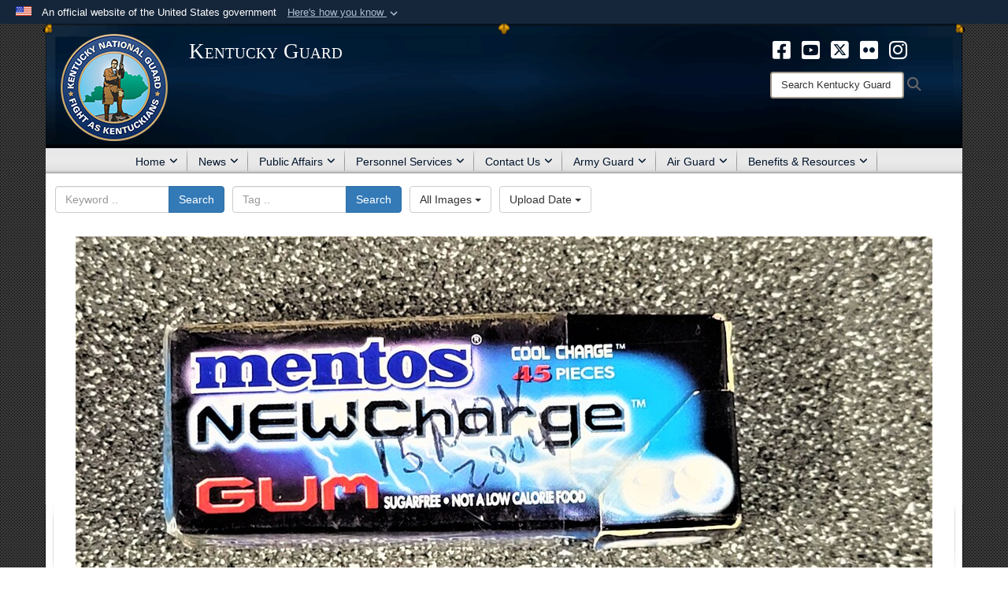

--- FILE ---
content_type: text/html; charset=utf-8
request_url: https://ky.ng.mil/News/Photos/igphoto/2003182535/
body_size: 31354
content:
<!DOCTYPE html>
<html  lang="en-US">
<head id="Head"><meta content="text/html; charset=UTF-8" http-equiv="Content-Type" /><title>
	230313-A-OK556-513
</title><meta id="MetaDescription" name="description" content="An item placed in a time capsule by the Kentucky National Guard’s 617th Military Police Company in November 2004 is shown March 13, 2023, at Fort McCoy, Wis. The time capsule was discovered in late 2022 by contractors working on Fort McCoy barracks...." /><meta id="MetaKeywords" name="keywords" content="Kentucky National Guard, kentuckyguard, Kentucky Guard, Kentucky Army National Guard, Kentucky Air National Guard, KYARNG, KYNG, KYANG, ky.ng.mil," /><meta id="MetaRobots" name="robots" content="INDEX, FOLLOW" /><link href="/Resources/Shared/stylesheets/dnndefault/7.0.0/default.css?cdv=3580" type="text/css" rel="stylesheet"/><link href="/DesktopModules/ImageGallery/module.css?cdv=3580" type="text/css" rel="stylesheet"/><link href="/desktopmodules/ImageGallery/Templates/AirForce2/template.css?cdv=3580" type="text/css" rel="stylesheet"/><link href="/Desktopmodules/SharedLibrary/Plugins/Bootstrap/css/bootstrap.min.css?cdv=3580" type="text/css" rel="stylesheet"/><link href="/Portals/_default/skins/joint2/skin.css?cdv=3580" type="text/css" rel="stylesheet"/><link href="/Portals/_default/Containers/DOD2/container.css?cdv=3580" type="text/css" rel="stylesheet"/><link href="/Portals/_default/Containers/Joint2/container.css?cdv=3580" type="text/css" rel="stylesheet"/><link href="/Desktopmodules/SharedLibrary/Plugins/Skin/SkipNav/css/skipnav.css?cdv=3580" type="text/css" rel="stylesheet"/><link href="/DesktopModules/ImageGallery/UI/ig-ui-custom.min.css?cdv=3580" type="text/css" rel="stylesheet"/><link href="/Desktopmodules/SharedLibrary/ValidatedPlugins/font-awesome6/css/all.min.css?cdv=3580" type="text/css" rel="stylesheet"/><link href="/Desktopmodules/SharedLibrary/ValidatedPlugins/font-awesome6/css/v4-shims.min.css?cdv=3580" type="text/css" rel="stylesheet"/><script src="/Resources/libraries/jQuery/03_07_01/jquery.js?cdv=3580" type="text/javascript"></script><script src="/Resources/libraries/jQuery-Migrate/03_04_01/jquery-migrate.js?cdv=3580" type="text/javascript"></script><script src="/Resources/libraries/jQuery-UI/01_13_03/jquery-ui.min.js?cdv=3580" type="text/javascript"></script><script src="/Resources/libraries/HoverIntent/01_10_01/jquery.hoverIntent.min.js?cdv=3580" type="text/javascript"></script><meta content="https://media.defense.gov/2023/Mar/20/2003182535/1088/820/0/230313-A-OK556-513.JPG" name="og:image" property="og:image" /><link rel='icon' href='/Portals/59/KYNG LOGO 100x100.ico?ver=Smj__rtXclHaxwj7Gl7lOA%3d%3d' type='image/x-icon' /><meta name='host' content='DMA Public Web' /><meta name='contact' content='dma.WebSD@mail.mil' /><link rel="stylesheet" type="text/css" href="/DesktopModules/SharedLibrary/Controls/Banner/CSS/usa-banner.css" /><script  src="/Desktopmodules/SharedLibrary/Plugins/GoogleAnalytics/Universal-Federated-Analytics-8.7.js?agency=DOD&subagency=DMA&sitetopic=dma.web&dclink=true"  id="_fed_an_ua_tag" ></script><style>.skin-footer-seal {position:absolute; top:0;left:0;width:100%;height:100%;  background-image: url('/Portals/_default/Skins/joint2/Resources/img/testseal.gif'); }</style><meta name="viewport" content="width=device-width,initial-scale=1" /></head>
<body id="Body">

    <form method="post" action="/News/Photos/igphoto/2003182535/" id="Form" enctype="multipart/form-data">
<div class="aspNetHidden">
<input type="hidden" name="__EVENTTARGET" id="__EVENTTARGET" value="" />
<input type="hidden" name="__EVENTARGUMENT" id="__EVENTARGUMENT" value="" />
<input type="hidden" name="__VIEWSTATE" id="__VIEWSTATE" value="YdaMcXfhbUrLc2fdVdnuzVOnbj6Lo6ml0Nuat2ASrHxjwGEL5SrjPl/dBRyY4ww/unpheRilLkcPR0CgunlZ4BmfA7+htpZ7X9/QqmzuMH+oyyWMlDA+hgGCMal2zXwYHaxNZlR/4dAiau1c+2MS03+SJOe0UBhORqzcBRMF2ImC1unyFlwVaPxvYeYX+cpqS+8uGHGqCENPHTD86cdGv7F+vRjxhSxmRs34ucZLicf223gsV2ehC5LlpgxIO9zuALOD99o36fZftrSHu8f6YACJOKVzDr0gRJnukh/DmLVi7BiRxl0Esspz6P9Nwcx9CT18G1b1YvRVljcQIuzqRyikj4pi45WqGItWd561/pwmw/ia9MG4wlr9zYi72K2iMyjhHCqQZe5Ie9lod5Mk1701zxkUxKXnl3kaHkBxWwi4STVwPiCmDcBPyMnbSIqhN0WwzE1nsSmBZenbNLfQksp7lHIpFxNmN5cV5ENLLf7aUoDSJXi9Qc0oypmzHBcluOs2NhF/Fl56wN6eUg/4THFvLusLFnkjHPpQeuJnG9iUOeJJp3p9iDZczNRG2ilNvCZh+qh11NjLm7y+ppew4xhv9zbcer66jcup2LH1ffGkwuBgq9B+nFg/BROu6VLfD3IWlHw9QtRSLC1nUK+5T+GkuEkuexqAAMYJo+yBaBDilBLsJT/nGX6YQd4MFLdtbqYdY7q7wk+MCb0POhb8FPIevJ4qD9ooKmGPIIaNMvmPcbex1zxJIjsQGW8OOjhIAIxGGNcGbpp4lRuRD52aUXswnMjinCQpSEY0Mj+lweWGXQsB4O6Oz/Rw6aTQPBzzEXXLIhlHym+rIJ3ptO/vKdeYAS5ECHGVcfdyjBdgOegZTHsVw4RQWVThdhYaYNMzFrRynVpmwOJm4A5Uc8K+FKAVqnwRXEuAMtAn0F8RXayYqwM3O25D+wiidXy2HNnAuYN0UG+P0WgGOSPM9p+AGYo7vI1S+LB/[base64]/Zq3luog9/mnnR5AP0lFQm/aLIS24NWEg3IgrH232rjNyY9I5amNQjC2noc+4tDOu2Qmw/+muphtBmBMlCQkRLi3f7iCKTv5LRp7LveS8z9Z3LT3QRhgyJtXHVBe/n9FPGW/XdvS+c4eb7nAg1v7HqQWWrcQajOQ//[base64]/mw372OQHGFSdnpFEByMWqkdk9QgQq7nX2/3vyeB3PNMqzof39+4LV1JN1tcS9Fq9zFCTRLDOcVQg3XhZusnkXHUUxiAVlEwBSkt+IDHvXSaRxcoUhwSeEjUfdh2iqJ/bPqiqX9zBzS1isvuH1yOKqlcdAD2h5bz5/WY8wkJZfYgyKShco5cDRcaWuTpIc/RyUd5KXGTzwukCZFWmG4ClynG4wg65dPK4AL2/fHn/RxJOJ9uw2H8c9BowaEnSd/xc40efL0PVzCQLiDqNF2J5M9VQNOmgX/sw+xU9kk9GLtUj4v6VmfcA/[base64]/+HkcPOVM/Upq504Zf45aNQefIb2XCnka6RpCBjk8fAWKp8yQ1/7nF/6o/[base64]/Wc9rxqxHdWO8gTdsDFWOjkcRzrATq0BqTRmcTrkH2uo1wP/wuZG98iyXlMr9cvrIGrNhWKKqql8iXuavw4CmD9YGvcBSCBki+UZHfj2dMc9t/3MoTAs44MZYa19QM2rnT033E1LO4VYkEefsRq7p6H0ZHr/pzeXLLJmCN2JVOhi7CYvDgxIXA9yk036SDSThumL3XZBzxVGWf68FUSa8KEwoTBjHV8umJES4oiKPu3cbP+OrYrxAkWbZx7/tDI7f3oXNGv6hpqCDJUxBEux1yVN5uE5hbcgqKVRamb1K7TBZ6n4Clem6lysta7WhIvql9dwrU4zuMseSKSJGPavtNM9cqpyYeZuDMXH7J1qLW0wsMn4ltyVBl0Mpir4Z4hLcyMEWL18voFYAGMumFk/F9HAxBwzm5C3pssTb/jMb6kRc2zncV1n9BmtqZ2LJnZAQmy4+KuTyCSCE0IAw9SrW9nlpGel94LfREdSK+aMmKcTiV5tpDKJ6ZZUssk8Su8QAkWJ4duo34sC5fztVR7ybMv2uFBVmGX1RUygf8msGbLaLlm9cHvfKPX6HJuD9BPCc/VawFW/4Go59J1opVC/[base64]/7eiLypkrfRtVE1AeRHTkwM8byrIvII6EOIEntXiHFvLctXWEetyFaTYv+wzZH5uYfcohSBusZVg6BCQSDPJxEsKoXX1gBfMSDqTAfwsx6NC8aRbiq4aMvDdrIa+k9ZnruJb7WG9VKWZZWOKp3/BQ5C6W/nxQSvn1BMXuyDr9+ONvp3tTeNEVM8mDVACfpfNmwCAmqDqm9mHXhqGamxnd3aWKmU5ggCplWWxZurY4jfyAnlfkm/McWLu9yVRSS6mEqxdF9KU5gh7Vo0cMzUZugW77IyowoSySvxq8kp7Yi3/z6cs9ZD6F5pG1isXoBaOEJMWyGrpKBXT6WyRvOB1YgHnI+V1WZ5Yb61s7twyfycBPY1vgzvMJVd41EThIBavjxjXHc7mHxK3lWbGRma2UiWE8ALyi9ebXL5Cs/Yb2Fya7hcF+uHIQFalX8/IZ6Xfr5onbB6pGhTdLmt1YqBxQj1cdh7nGXOsL5jyQ4KdvtSLpbucU6Zhk3TwijeFvbMYpZgDG6YTbHx6wlAtY6771z+5edwEdsYmg2hQFtFEYOKzLZ8wnjGY0R+CYKaaoTXBUysYRKA3dBvYpPtmO2wabiGg50geXGe8qi5/vkf0PDOkrDk1kX//7myEeDjuTc7YrogZwDAwRu92LCV2FS/OGgLAnvHOhnvpV6yahJA2gF9M6jwDh3Y9wCJYblvzw4LFAub0fy2EZR3ENNmSORi216s5Y/ASWcKEepU3XZorxk9yvsI4A7NJMVRKIuwq+MrBOB5fmUKn8Mv10uGj0xK+uhMmd7+Q97ldQKW69vymnABiOXRHObVfbrbIsAgEwaO5N+MQqEltw/1Zmwwt+7fOeEbvi0e5OaqoN5ZNoctVKN38AOA8rgTt2zu10rkD5Q9iSMvpJQAa6TviRXQPzwM+W7guif7pLbJMlXLWNOFqGz3s4wKgH8fZf1Nx7XiJdI/oOVapuxmb3z6vsivqPp7QMmUEEh6BMfIA+wwiDr9tTMDWKvkkGevb8HsCesBOkcRKmV4aVvdu8NoaIH5Ir3agGpNpy2tI8SBBO/c0MVrc7+Z0g9D5TfTwWuj6kUB4tPwupWdViQfisrkEqYeP2/jFm0261yda6D5CNP83gyoqy5MuK6faCl7HjeM6cYTn0MBpLPEwVzIpeADswzc5mwWJD+wYyKSH2Obm7Dh11stdPSipxzpWPHihyGOUO49RNO43mcSoIUcM0dGdfxUmL10btfm/iDE2usQoKnRgqz9KFFON8yNrbyBK9aYGqVq4IX4fESZAhhF3HDfhcBbN54r8/l6bjH///6KBrBES4mvnYSIcmZZMaOo1rIh4ZW7+L3HsW3K0+Jgwe5F0SJxePbaB7yh4n7WpHzBRXqpHw2Wp/oA/Gd/3Npi9vCUY7s5TrNJ65vgEyXsLnvPH2ZqDW+UA+XG/hcwHptBsXujStWHkXFBoCSgZ21xGmPMRNRlTNROiiiGtavMajNBuWqXWJhkK6JjOfYv2xb83eTcfDWeZj0E3srKTAzDN1tyYq/vSEND9VMEun8wyr8lrREhoq5q8DObZL79+kozMcEl4UnGgjSbtgrjFpD+HhadZEVULs9TFXcvCbGs0+IxLglzSVqA7ZBDxPV4E9SjF9bAojaPQrb2Qa0zqElIca+IMt0BwAXmRGSzrcd6+oUhulTRiG566GVOgEZZilRsjyF5FTQKlEykbtnClTG++/HA8iW8RwTtD1R9g5YAoOzpkrMhrr3SZW2qS1DW11z5O6WfatCIIUp+nOZ6XOqljYQ8G6KZtccEwzYGC38nv7Bv4VlDhAaOEJKw0pBkSkrtO7d3cIivsZ3/kdbEUMOz0C4KA9tHZtun5P0oYeWjDZWBTL8u50PaGflyKVIJOHWDcoTY7iLadFNEKleV+T77G5GQ3tEPgZyKT99iO8lypsaibT6Dwlz/[base64]/WX3D1EJO36BoZoNd3t7H/KTrsrjNNqvP9CLCu1oFuocTSWVkeqg2RL4aHJsa8AqbCQnKrQsrT1it9SyCTmZQ74o37fMnSsQzIFw6jkBxJ/pyE+RdygEvF4PsO67NCYqLTKO/NuVxInLj0eUVVbb5kiACvBE6ZFqw4XLcEHznLbY3qKrJxxiQRFfsvMX+ZtGzwD/V6ZH9q+XcxOwzydS+rCw1Q5tkkIadl3a6YHTbl5dqB/vpnWu+JIRtssKmSKvAXPl9wT0To0a8OTRtqxnltzwgtQy6Qx/BLqq5EGg2fT4v/BXGkonWCJhjcQYbIXsGG4SN+WiPPDwhWljSKAgodPwhtXjbhRoZz7ZnOuqd8lT0ejfZJyQnJXrWcPBkc5dY7mcbC6VVIqeQsNDAboNJ5phL1Y4cQEYe48YTI0nqkbIL6LA2rhOW0fI2a1WSGMOtgCB0y59Qffc3/uCSPLZC92tlkY3F1IwFoNdGRDZQICMu9hmaOqaxlrS4mAVL1Ftk7Bt1eXZw7X1b4z+udlDW7dbijQR+8I2nRrwDdHkgq0X8Lgini3M6AI8cUBsWZr46sBw8kd8ZYvruZOfjWM0LpGdBlKcTTckBnw+xhkwNuiHaMJK5OxIYk62Z9xPFa8+PSd4j/e+iXeEM8N9tJh4jJOsz27lBiKnz44mOF7l+kDN5oP6hFmjjkFUtVvXfthTT8eeDEYe9qQy/ss8/w0yOyTNJ5+bUVItTruwV7VKTuWb+y4sQuBTmrrh/ogtOTNofaYfKnFhOknvdhemmTHA1tSzhvrwWzAgmPjBLoMu5WRdlW9l7rEXiaq2qXdPdo2Fptb7cmxL7EBsW0AFaj7HHGV3tH7ztwZIYxiEBne/YjMjvjIam0xKxeJanvVex3t/oPx+deFRmV4Ct4VoCPPRGwv6Rhlx0psApdJxDCp44Yzm7bqCi5g/+TQ6a5OwUqKIBDthY+SwAcZhHgZrwlJ8RVQX1AX/Qw/CI9qB+kFIVp1k7gOPLEDBzE70A89n58nW1M4YsCUDTa67u/jXgEuUjrHVNTyZwpNwp1S2EY1LIcZ6yXVEesyin63bmeBoctnRcLJ/IAIebFsWi8Sgyw03wApJ1n20Jos0VS2q02CI9YX9u34FArHQ2PJBXvJXX0bMisdBjK7U58eGQCzTNKE31ChH1rSWtjA6dQUIzuOcs/v0n60W24SBVY9cuiG2yh4sVuSTuXyZ4R/TVyTao0lQt9UEmqjjLANoNJ1QERTB+SJliz4e9CiWUBqR+pWNg5cIwNikHWCL3J1rTMBBZfp4uhYzg3UNIXsXVpxXo/+n59otH3IKX0AL4rAItBJc5/2RBl9cFiiPmtaHYuIJtCRVpoIHLkgZdoyxv3bd5V/[base64]/X/E4bOnuVLoT1XVB+SCkhIpgR5AAtHXZBeeFyVIuZdnA6hyazGIibDmcd4TK1WvubFk7uG+EXTve7JVTD8xAgw8lnR5kUTfmfKk1fDS6FP/z792x9tOQnZyer6cE4kQYB/HpjOeZNxKjxNs2+q8MCcW/hVjEeuS3i0JqSLkd2j1+HYo2CPHfPSvB9tI6GAbF8FQFZGTWVYS9/A0h2qfa0eFOQ/[base64]/BaMgicxcav9JyxVBZ7lSwcaBMaPknEMYcznKJTUv7QgVHyzjHIpKn488Dzb8R7UWAHHEIMuI48DCm8KFk+VUGyYk9K5caspRwAM+oyg/fMAWt1dDa/ki7I0f//QbHrsxh2k6PmLUKm8k5f+S5+DU5/8y2zLhDuPEjEglTyv50fgzKK2RPaW2j8GNEsGf+cRAf59xf/TjYF8QC2959nYJT+xemz2QPpJ0gtqRxDxgH6AxxHRLrLJCfFhemv4oEhMElhAmSWtoHQNVd1TzyOLdamjw052ok/s/RVodAd7upMrzHm80hizp+MAnkNTssi4x6pfSewyJJg3NoVwf1oAfZ6iwM793vsWDPOFv0teyRGHNAdyKD/CL0izrujIX5vDihT+TYAEAoYt58L37KicqU7L/EEASZWMev4OiBWyFZZ79SBt4F8m7XQgsix898086jMW7lMF+1D7SfgXxFWmDnc7keYP2UEU+SOzJdK5oUhQ04db8KmEdZ/7UqR8g0bn9kaIqsngx+TpLxwS+q1C27jvu8yMxlfMx+13OfDwzfBXxN+AZ3ZlcQjrBUo1I5vwraXql9Er4PC9FxqoA96m+rS2hrz1w8cBHWeuw8PxS4EBBWrEY1XpE285tDEG3HuYPFWE2FMzScw7Flm1EMR/2OHQKeiEznii62IulwWrpIn6BQDzWm9ScaGtw8vKgJGpRnhTs9zZ00JT4lhhLlh1PJ0TstPprlncCNfTVB/V5XYnRcJPLuMtBSwWgvpNgaE82m5fGI0uyhOC9Lk/ZoRocm2DzJ8IWYtlao+pgHqKrCqqWwNHqxkQZefXGTLBk7s0mMJ4QEmpmKHOCE/G9272jmxQhPL4BhMND+UogueJ3UhpBUwv9+8mYGdO2DonWvJPzS2AQ41egwCSsxM8WXxVQfsvtJc2DGvn6gIDfARgylXmDBgdoBr0fhrLIA6kAfdPFXpKvLsvd9W4E2nlbkzXqWVQQpoeWP/7GB9XWPfxW2kjaB0C9sEz1D0uMe552+hHL+d9v20M8Bv6YoB54skSc8s5GqYRvI2Fgac8mnmbqDkV4fwLYyWsH+NYb428kELAT/bVGe1K96l3FLnXzHCDXUgKyfHhSiGEtQ85KZQG5ji13Zde70HGvDng7Pgdt9p7UhbH7W1iJgru5AeR4TCQU8O8lrkLZtwqUigFH6kVfCQzgg8j9KumoH9lWshqsG2JE8kBEzZK0819w9x//DSfi/uZXLOm8AvKlz4BuoJIrV4R8Z0Zsh/q9VURb96bYUZnfpsfsOfMSRfwaNCglOgS4RJ8IYLd4N6pXAobjAB3daZylG1Y6HWHYjIynLyUipNvWmOPuskBQWP4aColaBSA/Rtrv47WwFmW8OtyzFae9FdjKV1lvJH2w2fda6ZJKWwRPjwWaVqWRYqa/CMy+qjyLp3zodR7QY6ly2f/wkukc62iAngY09pJYxOtyMXx99jEDg+zAHtNSbfG7Te9tAG29ic2nQ6KWs6sR0IISkGXcL9moEOJOoA1OFbM5C9P2iDdP1gpGUjrL9zTXeKZFp5O6YYhVUq4aaFqxcXYZqrDvYIsDl9O28iMHpQf1dUdmPlgnqnk4MAAElwZTY8/3afn2fy5XFMv5OfkReUgt3ptYAy99Xv+yE9aGIw6DxxhwB2xk2faOi/imdOSM1qVp7mqDfJuPhq7cUoxlr7XBHT1U8NnsAi2yBDYMEoil81qqETa8Aqw862erFSBqLQVybw0jPhRyShV+Vb6A386LTQbR7x4631gYrNvsM6NATaW+LCe1+LfldQPNFDF3PgMN4B2Nb2l8d9KNRlC1ukywsMMrGvYzN/l9PRrozlLtIzkp4+YBvPj+m+l9lvsGoDOhejelzUaOc6MyRCadDhIdFpeBPHUvTdG2oxZm5TTv890H996XNUvHKwZ/2HbCvuMKZc7H26jtsLQ+qV1g5kz+GMbRKUOsCBzVJMn2/WuoNi1I8TsXAToYAcLGBfUbEMu120lQEE9VTuEIiFR86j04YlSa2JJL72AKHHaPkSayEDnVrMgFrLTsG9cJ/GI3ULN1u1VuTbwq6SMOCyiwduxEVTj6JP296Immstyl4/D2eQ90iD0J+qp42GhPG2oBTQzerpUdBhLwz1UGc9RoXd1312iI5Rrv4ddiP+xUZqaeBYS8IKDBn4s+Pa6JxXafgvfPh69b25syU0Yzn7d/oqTXzd2sC27g+lc/nYtJlMc+alTd8IprdT6TlrkEVTkrn5tYCRJpMH1EHIiUEwubOq3mRh+fDBPQJv6Em2659mNdqoYTiy+tpFnijBFMfaZC6LqGbAPt1BU/[base64]/VdgKXbsz56cbzWp3P58aLQ8lV1yNMUVcztZmdbarKWA3l026LtjKJ23vg3PZg/8CKNkkFF30JX1BDPl+gPc+fYiJr07usN+4PD4DwVheHPvf4T4zXWC0k8CDy00cU6+OHyskeeroeTwsiHVNVpwcvBR4zHw11iWrTTx7YaUu7hS4HLTeNxJ6giLt9Esao2M/XvjmVlyayCVKp7hGxeegckXIEbt1optwEaUMFtapjXhj1q1+b6JgBIU8PDCmt0mjwHqXr8T1yhuuA4a7hE6O+xFgV6DgKETHl6Iw0DUwC1l4ol2+5laMx9Smylc+0AedYWKPnB+TzJ4M3mAOE12U83RvW20YMorlAsCWEBu/H/HMmcvzVVAlVwYF/SK0Fg3caoAQFxVC8/s+R7dvT0F5qipU+LeYVFRza8cek8hoV2CRQVC4yLpJ8vHDhSP/[base64]/WxHERvFNmxWrGzWpo1r+pTfEWzpw+/cHP/MhaZOns0Vk7I4jeNetb+1Ax4Nm5IzIxPSg4JdF6e/ju3mMe9xnqAQlb7E28qvy6h+WdVKgvfVDBLJRTeTxIORAQ2/n8lHc5PLeUHRAHsPl6dhFrqP3GgMZp2ipr2d9UfbEk0hEoEUROwReGDXManqLPeX5xTOdGTG1X4Yhi7mx506dkLK/4zkxKJr5WXv+u9DVoSpaD9zGq9xw6qR4+ro2LhCXKfcQ2+EgxE2M9QjSfh9gKCqoTJvoN+Vaiqdj5CzzwDhJU2tCHJWD6BcQ14jTTk4Qm9HKQPb7HpQi8p4+0WMRXFYLwLyo6TlAXg/YQRIwaTXys5KqIQw+dseOVdu9Ak6sW7mOstY1XUaylrImSSz8/DXqT4Ji42cXYIgmvgRHcr275RLNzyYqa4GEMRF8BcchkNvczIvxlWnywDKP68oPNB+EJ66aIT/e/sUrsc92qDgKPu3BBJbkafvW/4p1LntBnd/MSNyO3kllF9jDTo71I80PPQGlQnJ7HBPD1k3DimyYIfi79VQYxig1hIF32aQlOQ7IMCyz6RvyoUD5wdMH0KkNydPSK/9VwF90XFxwRjwuw4TfZbw6pAYY7AxtUw62BWtbYTny7fX3O7XbsusiD1MpwDKXKsyy4mQF2xGIUWW/RYfzsScxHyBj0LVX4urdbbExvISoFmjO+rCioB+co5ofvvPAbsQ9xLujmi81tULutILg+wbZJkjqCJ5VZ3fOw0I6sthhUu6oNeQEHqub0dyrSKKUuIBiiuHxrsLYhV59IO5/+rPJuCEOiFHt3Ab3TmNCnN8yoFJ9jF4MUGH8BvqFJms4EVZ4patcl3RslKxvBPR5ajeXGiZYmabVtFbh7KL3VlDOSwTKQi90lYT+mY/LFUMlQDzxaFpADlMsXu82dWQEw6HH00rH+kf20ht2h9SnR1YTDPxG35QsdrOU1fZg5tMgAKyGOtp9BS0q9K9IwoFg8pg62HydY7wyJZZT54cyUlNM5VD5rz2ca3CG1tySS1N4DBwuE8vaEzdvEMx4xjYOMHvauuUkX3eKlYP94wfSh/YKsGh9x8s3Gvdzh3n6YyMEsN1/mLuCKiSZnhotFMnEYyb/4Lo7kTcGdSVfp1b76nndq1PBxMDFWjG9ZjK/dsvbht5Ay3rIwKEE1/DSMhUcqDToaRtPmVESfX1kOrLfFxpnzO1Z+icALIDWAjpYxrKb0Kypit9zT0GuEBFvGnxVRBZ8IDKPDOENjFUX7+ZCut43XUJjSs/RbPHXgWJeDtiAfKqkzKtH95zti6CRIEmJh8fn4F5P89QOSGmyty1efz0sA30qSlmUq2GM/0lxFBWgGn7x244Wi+I9okHQSFQeP/p+ripYnyYTzZt2juRyBcHIiME7cJAOLQUm9dKr01Rpq/aZfIwdng8GSS7f3lNPCmOl0rQvjaJnm9bHXXMss6ls0oy+Gjkpw+9VLTbxqxV3pYg9YvHK/T3N/NX/muLgwrc+Z94wfiuJWPtEImTbgetQ5AK0p/h2rmtltJNhwQ8gu4j/jad8c3tuu1bUBIsh2IT1WKidHJ4m78AZ9Vh2wg453c6l+ifsiDj7TyqHYhwB0WAgdJBQyS/fyNblVjFovhiRWgNB245aEYTuKjmCVeXUSfcFmNAg1dayoVueiHdaOQ6EFLHGSoKotNlZxitqI82tZ/UuJHk6Iy4m7dSMnPFv/O9tyR6QYWkiYflLh+sc0wLw0s/5mzwL3ofznCGz74yYYlF3zwdfvWTwVqUI48HWRAAkIIW/HiBVnMtaVkyQuXbkUruIhQkQRjBWTfEHlqnFr0r27LIY5TQ80HRVGVTGrGhQr4HpBt9RhFr5A+jaP+GZ2kYNlGkV0PeBe0h2XDcbncu6waT/jVF4e+zi4PHe1+FykHYl1sGunHCMDwotfiF1Tll2L+w3F6ixWwR9IrStbpPE9p5HMfo1EqDxmFcnyJTe3J3qH4qLrSqWKnlxAFlVHoerpq+IxTeotN5UyI2a3/R/WSoK3XYPwmGZpt71Q+MRYz+bjIHbIatFshRkPmmAAy3NRjNLTBOH47Wt9vJoUWpLUnlNLPLH6AW1/sa1RyT8nIUW9l6QDLMs/jef5VeBqh2s2tiNEGcM1lC1sg1E/hmgx8k3CB2MWyGw3mxdL1DyKaeycC4UQMNURlt7fSU8FjiVyJYxp+2N0HNq1knd1kT1RQsWtCAPQU6ezOyQI/04i54oraoMTvpg7dNgQTzI+ytqCv/qrcFNAPcSakPt6FIBAtb7qyRqhO9vD/5pDUPudqu6akSbxgpyVXnfgNqtJC3Vdyd6FGYHGQUwqsVEmvZ3mrt8wXI07VRJ6mTN9D59Voe9e2RcDtMfv6yjE9zI7zL/13/6shkng+1ejoEYRK0rN9fb/WIEoy56eSClOwPRKpkm4UovLFePhg5PJLQzf+fwNyI3gdiygqlEMuQjw4cZJpPOo/M6WUuNL4gG1S3GDUv0LG93DGc2aQX+U1NVFl5Dl5H5jZ8CLcphJ7ZWufbOt4qzvN9KG5QrHdDo1kNUZ/uI/M5yzyE/6e+JbMKAO6gpomLZh6dU9s9SCapbMhHNYYjNWmHwSLHa/su1+Lg+fGpVjWiXD5C8pBUIRTEBYJypaBfCvnjd0ANc8lFKyDF6uWcQf9MqiKi/8QIm7bsB/S2Dd/mliPQChl0SQlwiwRyVsnqxXDtGmrGhv5/SETH7gOKwvCJVfBvLcR6HTiRrNHQedLsQ/ymM9WyX++QpYhsgyCmOQ/RmKTRyHhzzAtod691U/FL6Bhc0WkLwLzaXqNd1KdUCuUnqen9aiJdAMrQMSR5hUqkHx6F8NyvvyMiMOhaNqLjMGcEaMuUiAc3Om/kFTqzY0NFXrWsf/[base64]/uDRIQp6+sIVCaV7xX80xncP3LT0hoPGhlNYFviTX+ZEndkMXdGe0xljtYaHb5Yp8GJMhoFheqPS3whi2BYFjdxCcRYrsk1ikUYlDCr9/cJfBd8cQtCGDeHYnZi5S2YWtt++3zyXCjgQWNYH94VtfXyKDN/K2NF6BFsuU5pUdhcF88Y4T+bOqJ2pioLzJ0AJgIqte38i/3r6aXsOx9MEcg7WxVbiKrjX/Rg/gi4gHg0WhB/G+eZQGg1J1AYkPHdyz4e5c8JSBP4v6tiaYoRIiBZnreNHvUvQ67FgR3ql+39tz297cuVMI269Qg1W3dy7st1G7ZNd81cq/iegVGAw8FEURnCUCIfvErzBZOdI4bmztRCgViLrg+/lKYJ98x+QH3wgVkLCPEqxiSLYXM3pitZIg9+ORFaHQaIdq9ENsVUlixNWQfMPPHp2E/kzjzGOgIrGFqOtw9SuxT/RNOWiWZKRnvUwPA6E1SPzwhlFaTL7xTx/[base64]/vAMVP3XEl9Gz3DJEkhoxMHfCXA0yRTXqi2J2++TvC17hb8c/5i7QQG1Gi3a57EjOoSaLXpRRuvEXnaEUugZnMOdJQTZsRFiYoZMSeZIs9KXEjqJHTRgxjfvCOJUzMQWDYR9WG+q4aj6U9r8RJv4WthadF1EgYAM1rTGjSe0NSfaCpaQnN0I4vMVJE+V5aT8cHQwpMoyd/HvqFlVLha64P+y2sqtF9jrwWprYdoMdMBMdoNU/Cm4sw5/[base64]/G6teGdsczMAi8XcuwRIOhyBscvTlOhyz7ECqFcXQH37mN6cIcbS7p1/XndH/Ar+3uQVfDAnRDD7BwN/neuXGSLrB/PTdBWpTUfWn5m0XYtWLhUqGbmsvWgImEdCui0qm569MEY6tXVqkY6i8YAlrwsUgF2kb64wbggge+XGIdgSNkmx2mI0a/h/7pi1/d19SQlP7uacAwc4mLDuQn8cPqcKA+aUeY6d2uYND8gfPUhsCCLCT1OUfE9ctgVt9eCAal0pWxMwRjy3kSmt3M7IEWWNlB6K6OGa+yQEG2AKZD9qjWfD7R3C34GTib8TJRLQW8lO7RgIVTR+HXrRFRy8Z8SXUllh+OOADa4lrFEo7DjXnUaj3qBc+n2As8CnuK2DB/ztKW3nEifzyre4frIZvXVkuroMJMNbn6gF5GHQcQbtkJXek4ngZvDfWJjAcMhsx/uKGV97RUB4v75mdo16SP5GUHwEGLcogNid1ZwmvNa8Lkq5ckKIFvqd2f66S1ngOuVD/GTa488/9t8H0so4yPKCMFeEteQfQwnnoJ2GAK70waY7OTIN8O5chrVAAAis+FSdsm3zyqNyD0eC7mUG4F6YxUDOPbR+rV78XUSezvmI6KUIlqTN0x+pcNp/98wiZzLGzj1e7l37E8QiSoevoMEJuENp7kE9fFF6EHuqaIxSwt1j65qZ/uCeXBn38AnqkaqE939HTs+z6pQ/Iirxd5DHEFIoqTSgt34rAfDXzPEwhHc8ulGJSabjpdgzNAyzEvJUXE9Fzm3yV/uUMfFF2nmS6MRIXgj+0wP+69709atpEQ49gHuanD6cO5zujlbohpZLBovDG2lCoGau/RZUixRbIwQ76WJm9GRnt4TL9gUW+RAYdSHw0+r7KjvPYxAVRJYqOg/LoXViH57FPfyBkfvPGLYPvnMkCupNaS2PRspZNh6cobOYe3tHIX0OXGmS8WftKRwLmDZP7uLENpl/PB1LE1L1jfLOnAYWFLb5gZzU7WRiymoxn3+A4CUybD4oQKhxVuoGuD0zbE67h/9hKLq0FaQfqy2/j/aj/NRF/58kOjIPSEPRz2FcqOpk3wD6CEF5LsFy+rsyVgV6s0EYPXW1F8NGxNBkhrFTJNvF205maz97tPh5gLesvyWMH2Abqcbnazc58n0Eh6ghWb7W48tsvHp9qjjgo4udd6HAy8/QMEyLaFLeGeelDj6qw0kuYBIjshpxh93wJ0hk5G5F66jGOkKhN3U+x8Sb6XrKQbIXfNFtjYb5VFZqmcT7Jn2Jmvl/f6HulfAFOE8eOJ5Uk81CSNSZLV4ix5eopZcoBj+3Pv+Vexp4XBWSkeyoTFaHqG26k6GQ6bw35/JtkHB8d7WMUwPP3RBXCaB7rwD20t2+r03B0+T56r7PJrL3tBDgS0PxD6zP+Rb1OHrtRYdKQQr3FcFL46kTa4J4gB9TO0Qjx21jEexAaDesN/HLQpEauKelr5GR2yK4OqkipnfszJCU6Pm0eIQf/tAzBcBlJIRU2vUsy0bY91rj3CLk657ihEMXS7Yg29LxNNvx/IkOfWho5hVI/G6weg3FAIX/0/w81pK6CkiOpDHMwNmlJ0uhR4ueAb+D3pchOIJ6N/LNVx6m1jIax8U9DNqkkbuxP76ulFBWdr6XCutZhyiG/yNA1vuiWGV6BUHZAsYE4rKmN0ewIxr6UCUAIX+9Zi80ewUQ1ms8PNqBR3kaRmVGEg2BPxPjPsVnZkq4axqX+J/VyfG0IvtVhtP6Pcw59hyLBNSzlmPv32on1QB+21A/1UNLTjpFYCpX98hQIC+3PIkCxmFjx3F96uZWxCQjbkghTLXMKhpA1w0CHp99F60+Hgux2Mw8znUMOFarG6Df5n5kRFSex4U6ayGf0g3JE39lcoEYVUGWsJtXnahDbr2py+pqE4gH+xwOY1VTfZjh3eBxbhUkvzzHvDn4I33quTS+SziA/62C62b8gaQjoKfoYWAGnikMvyVCAJYyDUx81pfRu+KVshcMkLZ2XhM6OMG3ZkO6fM9/qCTk1ON+jrPgZop0fDZTRBfRCdoOtpcalnvdl479CdCXP2DWHpj5mQ8eHNH2EkISWhquIZVzwL+IUbCddswcMFp1dgXYu6/te/22vi0wS4Eo2fvjLShCOAuSkNZum0BZbRBlO3+2zMdUKupW7psZGMawDxgOoWPgj25kEW8SP/5HlS+4hdjn1Hd+WqS+6QI08gh4GLj+eWflkzYvME1kMj3H3pHMX6KiVSZbxxUrBpouDJDhIIu+pKqgKhMKLNqP2NmClhTSFEyiB7y0sS1HFjXxbhmPXcneWBd0tGax6m3/lJ0MjOGv63Sol5Rel2fGjtOU1mUt8sqU7YQ4D3Z1V4Y10lQ0v4F5z/WTVATWokpnJR+BVP7cESGhOJPvujjzLV6BpKNS8WxvGi9VWdiIW8fgMVso3GLN8cSbepI6YdP1QFXcmJWq+p5QqFWoa09y7WwUL4am4WK1loWVKuJJUbMk1djUzMUXb525xw1x2P6PlvE+D9FqD5oMqMZwUqtuBVPCvI+abzjoiIy/0Nv/VzLARJefw53tMBhhkoU6ORjelD/XRCHyGuz28Nf82vZuipruc3rrBFNJbQmXo6fTE8cufC5sMmYpf096Dp3FYMlnbf9gzQzXA0gw/lsYUk3jZ3Kmqp+kvs2gf4Qmja9PctMrO1EEwiwJDyYT4vn4UVx/GrlIMz2A3QH4M9thOa/xn4RRzILiiT+yXXm1p3Y4mZmIFdeGuBTHPLcqjIlvqpqaYbVrOoF0Wkf26HMAtehnaad1UAD+iZTBKf8VhD4Qw25HSOp8HYpf55C6gHoIMogDhXgAVluNdXTgaNvogCLCPtWL0sUjDBbvDtuGSRTaNstrWxMM9obS/3xSatyOccUtTimyOdnwICWGSmDtHN7rm32d2sQnRsC4rQyOqXmMysjIaIU9yu78Ed1PNwINcJjWoHp6Se4LKnUUh4CDx1cQB1Ia7A9H1JP0bNYKiy3E+rPbTDzyNgCCBnbniGq+LcTF6yHFS600NCGig/nNMtY7/W8yp6wrPyXLOM8MWXrEu3ImbDe7wiOcBtywwv1t5O25TbHaQMu5WlX3pT/KzVdlB7o7b5RuqIN19CfFWDjoKI57SwscOSrHiPUQVF3rzn8/kdadCahUxVlTdICk3lSVOc1MVqcm9auwbLWIBUntbS2aaVIFcvNKYyLoq8/[base64]/wPDnkMlpZUR1dL6ezex4P52rEikmB1o8yQiTU3Ov+wwjTmxb/mR/Q+fpYz+dnvwPPx6xq4eAWfC7m4vdu1Dy8uC+Krw/knjTED/aT45jj/+hhso3kBE8Ue5FAHfZx2aEPE95omCnDWZ/z6/2cAo4q68S4Glsmo+plOrIC+jymO+bf67fmX2xxi+cS+LBcHvFpgAWGl20k1bDmaoK82+uF8vmVScezqVAMeY9Rtmwk81C0hLPGlB0nrBtrtuRHYk0ogxkxHOnm4u/rx5jOkzQADUAAdckDJzEBPtXz9s4OlovkTwz/inP66ev/oBQCJfwkhb7nDNDEu/gMuTJ2A9ryknc35WRvqFcFQua8PGGCReCj7Ol99MZW5qbT1vnPCAHYG/WDLoMF7qlQiddBEazf+GOsHQKNYrkf5+RtjBw1fOZGWGpYpJcGO8gwNc6AMIgdKrhcFUezsCYW2r7RlTM1yp6yMKaHGDBfcicXUyFVBqYw/u3fEI8jtBcHelUi28EvD6IeIeCROMyDksz8ofH/iEUXIGQyvpL7126et0g/79QZXBjfQCYTdrqp4VHxDzjFZeJIXcmFRciX2DJUcoJ6iyTg0sgSLXU0YgB4WJFp+KgTh9ni5swDMkF6+sQGiCj/H6G9w4HLF1vjIal4y+pqyIQT4eB/X75xm7dJxmF9bSoF3YYGgP+0S3qli/0seT5qbTw5fld4eGoafgakS/MhV5RqTZAb/UURUikIB11Slpk/SjJw0wFEwHWm4bIAt7ZwivCpHp6lEadJ0AqiRKHD08MU3LIP/VltizHfw3oRvvDicnu0ypY4NLa9uwIy7kPltictPWXclH9EJXbDkkjs+dmCOxNz8MlPZW/F5htfgJhIGP1nj0BpNVZhCeRlmjORCHD4BZZv2+maPQKxancDNFcWcD2JB7avAWKupJ1TzvuQ6uAiK9R6lmXqjeMAduPLWkBeos/nVqWXJ7f53WeLG+R2CfAWuu7rgx2Saz56n8RGNiTbkvchLiNxd5PkWptEYkK6PYiInXpQwdvnOH7pyVsm2mGC6pn5rir8EwwHkGg4KdhdKpfNi3D/Udknf7xrOXjDT/2myNB9sRtTIayCTj0hgriK4YFkAase6swRZzJ41qpk87U/IFu1OFsTzvHa5KcBFA2dmxq47Ug0eO8gU0kL96xlNIrg0Ta6BxRKZItDy/3CiGxZxtNAjQ9T+l/LLsi0MKGjh3EgJvG8AQXm3Mn0lJ1Nvx5lH20+313y42W5G3dOm35sMBVpUYepeGa5HN7gMigj5Rw8HZrRDWio3rJgQCkxtAg8vqt73ACq4az3A9aBueZ6/S/uWT5ks21HOcls/INDqnCuy+z8I0sJHqSDVjn3q4XNo4KrHQZWEe3FSchgFUhH0QV8i3ZJBr9Kl94v8deDpbk6vo+xvdn9pOw50+gFdszO39g87IGPUY67gKyO7FXJsc+hREJGa2c8E6UcwMevO/gea/PjSs2W8ad43cLspStD16FKm8x+eamq+838p2maXdIItHb3l2mD4+ITqRhCNtmUCb//g6DzOgKgYVGtNWM4QFuZebmz4HEq+RUZpg7gDxlBuJaWsZjAl//MSX6YEfWBCwSsAgcy81dLqKADt/OHbZKh3o2YoN70ZnsC3jd4EjboT4YvxHi4RzKu5tuy11mEIlDV3UkbsNSlEZLKk1uAZ/RmsgMlNkJKJcKWJC1KVFuIN31s3eA0mTRqR8A/P/vtElAIZq7KeG4G5ObYY1aLR7f/C48MIfVDBYEpbdwEla1SuxzaRTjSkb5BDnZEmj+8xxwgeWPFCHXT6rOZN36YqwKh4jf26fDrH8zVTISkBV+mEXmV54F3DV8DKwCHsZvzf01n5w9oKsk/kJKHqh8OlwCnmRFcV7d3fjzI5SgGlyqpX+NNEcVEIhpdaESX3PjUp/omx1i1CQ0PB/0MuTO44s3aFaF3+0dlZOHsNMWikSS42NEWnYZBe1+/gDSS/k6wJVdRbLvA70mDdPeSGCeL6mQipSNWIm97UZ4xxhVY7yfGfRXzk5NtpSnxk7PYiMZ01ZJRDw/zdlI8016G4O4YjvjG8/8P46a5aHoB75GbqdRBkObMEj2ojsTkdy2mDbr51m3VPY+EuY4Ys6zvcS+1QtC2Z5TY41nQJRzr6L2Azq70ppcep2yRd7nNOluw48qD3KwWxhxhykdJcT/dDuucZeZlWRXvI9xzwVNKTTTALXGwbFS9Bu1kGkSx6fspKigSEvq2fRFlwxmdH2gXBlKiFEtXZ2CyISSJAIPyRzKWfYkhofS7Fm5Ua3cLk3wfEQ+v4jedjvyl6Q29/dVu0BnsFJo/Bk5TgeaQPZQ4x/as9j5ae+VEe4RgXICnnYXFEwFY/7wNfTxnNKGMeEITS3qjGuHdP9LjfPi/qU7kEZGFBh1e6rWbPnNuCM182Z1BhLt96Xt4e2XOPhxeUfJaf66mSirDrj1NpaxpYHkDnhMohrwztIPJb1l9QKQ5NbkW6WEvmrDFqwj7mVOV653Nd6yyqNaE8WrNq3Jp0vrUr9K7F39GAxO32hQkZJ/xC6nK01jYmrIu6d8HGCIk8kjHFeKUUI3bKb9g5Qf7ZUCBlMnVOY5esB7AIgwXHRhqIzH1P0mJodL6az1uxn52zebxwaQ1pKczdNX6/i1mAdlLiuVHl8jEGkyhA9gamx6kmutU8r+Ak4Djmfj2Z6tJ1Dqkm+AOPjrWZoiL0u9vtc3M25w/Q4KKTr/RkbLk3ympDGrm6Sb3AWf6jb4Ekqvi3Lsacbt2j4WyIO8/TglSBXTxWk1eGsZnagl3HyPKS9ktgNMpFECPzt935rOU6knC1g2JftqolaUv1FLVKGWc6DeuEfkQTTi0VRmgtemiBJDzb/fBTIUlrYw7trYK6G93qmNK97cyGoDKxXdfDEGSJldwxEzR8w53t9NBbcH8nWfwEvg21xZmozAG7YNCu1dyjIaRt1kAURyTb0DGSgZZyI0y2cALGZuVO2mxTLR2gEJf+Ef9mFdgFugUAwFRhHU/QMHuaCIBKKndwyJcfsHNeo3gS/SA6VAFTblu39V7eLWpamBsIAqOmTJwtijwlReBaawX0Dzh5m2sJ3XcHGLY5w2nLA4hk4MhcwOIL8jRy5lTfexd80yiGuMtCOIsEOAhLuIbKzWySjN1xgA8vl0h1H0SpQr448CfPhuuRqI4F2DysdgRArUOE6RaIU/zUXGpuewBxIGO1e9v2y4qxceYIu+ygRn7q4m7N7qu9nbgrrIVVPzu7C90pOjX1dPeY40Zohq7vSS3yEWEdPbIkRAFQb9DTBRsiDJ4U9RyK9wlEdOTmE0UlT0Jy/55nYMCs5HkGRwySwefwHTJOwchgpr3RBBGfFPGA+mHyoyYitVaiLxPRGMoFE3Wvvqmfu0WLdM6wXgheGKZoEnLZ/[base64]/Hzatiy1GnXT8bceg4U1C/seKVc896CxV4ur6Euawo2ZFwBNBVqbpdLVRfkZWe8zbyKFPB9mAzdB5ysjamy/vk6ylbgqPd1A8yeRTVZ9JpQBJKFq4st431pzQoF6gJcT7kCPdxWsxuZzXaxvRISb0MH+4wZgj7S7fp36/jKH1z9C6aW49SiVMetrZnhZpD6c2+HMj3Vdvxq0GeOAeh57F39cRYN21jRzyHRJJ/y1vkFv7u6aDy7LD9NsXVeohquwl3630t3SMJ4Hx2rlGndUYaoxIbN3Z32+qcue2nKSD69iP2H2SSyEtk/4NteeSBz8pPbst7YxIdiYUQQa9+NU/n9WO4QShFXTRlmEAVTJFiESQRRPtREfgEgLZs+UrNSXVfolLlWbohPaMk0QwpZZgoUUc4nPgguwp/Wmr3e7Sh27oNTtnvtgSWh0PYda3GLuXNnTTA8X0efYB4H8ZhYUdNG/[base64]/GEq6LYb3DDc8pvsU016xO4AdJlvEKm0KFxN8klPkFLC0YnYfX5xVycvlJZLpQQY3gSuk/MZLPYQOJqZH6QjHQEq6UrDGtbkXLytwulT9h0bbUdooD+xIN9l+auBnl6yLiylKWml0iMVaqFjv2WXqfZG3YHKSc3lQPkaFj1CZa4kBg4vANJp4DVtDQuET0iPOU/T+lYVP+A3tBa8LwOpZPRcCuXmHEDA83rOnuV3YYk9ucI0jBRWpOCfv+aZI79FllbeJHKZ7doQOzVmqpTXbU5lSOvE2yiya7a+acyMskIUNE9tPt6wUr5mUtYzUiscL0YNigJC6P61B3BgSeB00bQnwQAmYvyiHofhz5Qyc8E0n3KV4Ml8lJEjwTP0AfP1nLfN6Z/X5MSIwi5G3wJ1d992My7gZgYte1vPVyY6bJoHRkpTzWO0NADDIpj0ZxDmJibxNgRU6u36GkBm7OqRlo4YledQbMcX1Ssu0K1FSbQMLfvfFMTvK5" />
</div>

<script type="text/javascript">
//<![CDATA[
var theForm = document.forms['Form'];
if (!theForm) {
    theForm = document.Form;
}
function __doPostBack(eventTarget, eventArgument) {
    if (!theForm.onsubmit || (theForm.onsubmit() != false)) {
        theForm.__EVENTTARGET.value = eventTarget;
        theForm.__EVENTARGUMENT.value = eventArgument;
        theForm.submit();
    }
}
//]]>
</script>


<script src="/WebResource.axd?d=pynGkmcFUV2UkFj9uW0DEw_cnIDgXT2ndDaLaqQJMZQnwhpbk3AzhiH2Yq01&amp;t=638901627720898773" type="text/javascript"></script>


<script src="/ScriptResource.axd?d=NJmAwtEo3IpborKyY8OyUJWkDP-5Rl_LsUc5ghUv6dyRxNYMUFJyeIwm6a8f1VmKm7j6iUS6NFvanNiMTAlfOSxuT95yuMG5vGlFnk6Z5QMKivE5dHDLM6O4TPbUHtGZ2l2mEg2&amp;t=32e5dfca" type="text/javascript"></script>
<script src="/ScriptResource.axd?d=dwY9oWetJoJAr8AWMV3O4RbnNbatQ_0DGbF0zz_2WeA8RqcfTb79IordA_GpM_Pe9Gxx96_J_XlCecDge-jQM4M0lS1LVv-k69X5VRYqATwK_xHZ8AKZcGATh7Ffdi5iUEGUgJqI8ryHHvz50&amp;t=32e5dfca" type="text/javascript"></script>
<div class="aspNetHidden">

	<input type="hidden" name="__VIEWSTATEGENERATOR" id="__VIEWSTATEGENERATOR" value="CA0B0334" />
	<input type="hidden" name="__VIEWSTATEENCRYPTED" id="__VIEWSTATEENCRYPTED" value="" />
	<input type="hidden" name="__EVENTVALIDATION" id="__EVENTVALIDATION" value="UZ72/GMXu6q4OJz0PBEYtO0CpB72T8YcfAfCkZObdT61un0S2S+csQ5+fUd2KJeeOOhbhENDMvm7UhinMhJ0iJ6T9MW5am3JNb+Hf255Z3FB0z8D" />
</div><script src="/js/dnn.modalpopup.js?cdv=3580" type="text/javascript"></script><script src="/Portals/_default/skins/joint2/resources/js/skin.js?cdv=3580" type="text/javascript"></script><script src="/js/dnncore.js?cdv=3580" type="text/javascript"></script><script src="/Desktopmodules/SharedLibrary/Plugins/Mobile-Detect/mobile-detect.min.js?cdv=3580" type="text/javascript"></script><script src="/Desktopmodules/SharedLibrary/Plugins/Skin/js/common.js?cdv=3580" type="text/javascript"></script>
<script type="text/javascript">
//<![CDATA[
Sys.WebForms.PageRequestManager._initialize('ScriptManager', 'Form', [], [], [], 90, '');
//]]>
</script>

        
        
        


<!--CDF(Javascript|/Portals/_default/skins/joint2/resources/js/skin.js?cdv=3580|DnnBodyProvider|100)-->


<script type="text/javascript">
$('#personaBar-iframe').load(function() {$('#personaBar-iframe').contents().find("head").append($("<style type='text/css'>.personabar .personabarLogo {}</style>")); });
</script>
<div id="dnn_ctl02_header_banner_container" class="header_banner_container">
    <span class="header_banner_inner">
        <div class="header_banner_flag">
            An official website of the United States government 
        <div class="header_banner_accordion" tabindex="0" role="button" aria-expanded="false"><u>Here's how you know 
        <span class="expand-more-container"><svg xmlns="http://www.w3.org/2000/svg" height="24" viewBox="0 0 24 24" width="24">
                <path d="M0 0h24v24H0z" fill="none" />
                <path class="expand-more" d="M16.59 8.59L12 13.17 7.41 8.59 6 10l6 6 6-6z" />
            </svg></span></u></div>
        </div>
        <div class="header_banner_panel" style="">
            <div class="header_banner_panel_item">
                <span class="header_banner_dotgov"></span>
                <div id="dnn_ctl02_bannerContentLeft" class="header_banner_content"><p class="banner-contentLeft-text"><strong> Official websites use .mil </strong></p>A <strong>.mil</strong> website belongs to an official U.S. Department of Defense organization in the United States.</div>
            </div>
            <div class="header_banner_panel_item https">
                <span class="header_banner_https"></span>
                <div id="dnn_ctl02_bannerContentRight" class="header_banner_content"><p class="banner-contentRight-text"><strong>Secure .mil websites use HTTPS</strong></p><div> A <strong>lock (<span class='header_banner_icon_lock'><svg xmlns = 'http://www.w3.org/2000/svg' width='52' height='64' viewBox='0 0 52 64'><title>lock </title><path class='icon_lock' fill-rule='evenodd' d='M26 0c10.493 0 19 8.507 19 19v9h3a4 4 0 0 1 4 4v28a4 4 0 0 1-4 4H4a4 4 0 0 1-4-4V32a4 4 0 0 1 4-4h3v-9C7 8.507 15.507 0 26 0zm0 8c-5.979 0-10.843 4.77-10.996 10.712L15 19v9h22v-9c0-6.075-4.925-11-11-11z' /> </svg></span>)</strong> or <strong> https://</strong> means you’ve safely connected to the .mil website. Share sensitive information only on official, secure websites.</div></div>
            </div>

        </div>
    </span>
</div><style> .header_banner_container{ background-color: #15263b; color: #FFF; } .icon_lock { fill: #FFF;} .header_banner_container .header_banner_content .banner-contentLeft-text, .header_banner_container .header_banner_content .banner-contentRight-text { color: #FFF;} </style>
<script type="text/javascript">

jQuery(document).ready(function() {
initializeSkin();
});

</script>

<script type="text/javascript">
var skinvars = {"SiteName":"Kentucky Guard","SiteShortName":"Kentucky Guard","SiteSubTitle":"","aid":"guard_kentucky","IsSecureConnection":true,"IsBackEnd":false,"DisableShrink":false,"IsAuthenticated":false,"SearchDomain":"search.usa.gov","SiteUrl":"https://ky.ng.mil/","LastLogin":null,"IsLastLoginFail":false,"IncludePiwik":false,"PiwikSiteID":-1,"SocialLinks":{"Facebook":{"Url":"https://www.facebook.com/KentuckyGuard/","Window":"_blank","Relationship":"noopener"},"Twitter":{"Url":"https://twitter.com/kentuckyguard/","Window":"_blank","Relationship":"noopener"},"YouTube":{"Url":"https://www.youtube.com/user/KYNGPAO","Window":"_blank","Relationship":"noopener"},"Flickr":{"Url":"https://www.flickr.com/photos/kentuckyguard/","Window":"_blank","Relationship":"noopener"},"Pintrest":{"Url":"http://www.pinterest.com","Window":"","Relationship":""},"Instagram":{"Url":"","Window":"","Relationship":null},"Blog":{"Url":"","Window":"","Relationship":""},"RSS":{"Url":"","Window":"_blank","Relationship":"noopener"},"Podcast":{"Url":"","Window":"","Relationship":null},"Email":{"Url":"","Window":"","Relationship":null},"LinkedIn":{"Url":"","Window":"","Relationship":null},"Snapchat":{"Url":"","Window":"_blank","Relationship":"noopener"}},"SiteLinks":null,"LogoffTimeout":3300000,"SiteAltLogoText":""};
</script>
<script type="application/ld+json">{"@context":"http://schema.org","@type":"Organization","logo":"https://ky.ng.mil/Portals/59/KYNG LOGO (150x150).png?ver=COScgTsUQFRNj6rpIv32SA%3d%3d","name":"Kentucky Guard","url":"https://ky.ng.mil/","sameAs":["https://www.facebook.com/KentuckyGuard/","https://twitter.com/kentuckyguard/","http://www.pinterest.com","https://www.youtube.com/user/KYNGPAO"]}</script><style type="text/css"></style>



<div class="wrapper container nopad">
    

<div id="skip-link-holder"><a id="skip-link" href="#skip-target">Skip to main content (Press Enter).</a></div>
<header id="header">
    <div class="container nopad skin-header-background">
        <div class="container skin-header">
            <button type="button" class="navbar-toggle pull-left skin-nav-toggle" data-toggle="collapse" data-target=".navbar-collapse">
                <span class="sr-only">Toggle navigation</span>
                <span class="fa fa-bars"></span>
            </button>
            
            <div class="skin-logo">
                
                <a href="https://ky.ng.mil/" target="" rel="">
                
                    <img src="/Portals/59/KYNG LOGO (150x150).png?ver=COScgTsUQFRNj6rpIv32SA%3d%3d" alt="Kentucky Guard"  title="Kentucky Guard"  style="max-height: 100%" class="img-responsive" />
                
                </a>
                
            </div>
            
            
            <div class="skin-title">
                    <div class="hidden-xs">
                        
                        <span class="title-text">Kentucky Guard</span>
                        
                    </div>
                    <div class="visible-xs">
                        <span class="title-text">Kentucky Guard</span>
                    </div>
            </div>
            
            <div class="skin-header-right">
                <div class="social hidden-xs">
                    <ul class=""><li class=""><a href="https://www.facebook.com/KentuckyGuard" target="_blank" rel="noopener noreferrer" aria-label=" opens in a new window" title=""><span class="social-icon fa-brands fa-facebook-square social-link-319"></span></a></li><li class="hidden-sm"><a href="https://www.youtube.com/user/KYNGPAO" target="_blank" rel="noopener noreferrer" aria-label=" opens in a new window" title=""><span class="social-icon fa-brands fa-youtube-square social-link-327"></span></a></li><li class="hidden-sm"><a href="https://twitter.com/kentuckyguard" target="_blank" rel="noopener noreferrer" aria-label=" opens in a new window" title=""><span class="social-icon fa-brands fa-square-x-twitter social-link-321"></span></a></li><li class="hidden-sm"><a href="https://www.flickr.com/photos/kentuckyguard" target="_blank" rel="noopener noreferrer" aria-label=" opens in a new window" title=""><span class="social-icon fa-brands fa-flickr social-link-320"></span></a></li><li class="hidden-sm"><a href="https://www.instagram.com/kentuckyguard/" target="_blank" rel="noopener noreferrer" aria-label=" opens in a new window" title=""><span class="social-icon fa fa-instagram social-link-322"></span></a></li></ul><style>
header .skin-header-right li.hover .social-link-319 { color:#3d85c6 }
header .skin-header-right li.hover .social-link-327 { color:#cc0000 }
header .skin-header-right li.hover .social-link-321 { color:#00ffff }
header .skin-header-right li.hover .social-link-320 { color:#0b5394 }
header .skin-header-right li.hover .social-link-322 { color:#ff00ff }
</style>

                </div>
                <div class="skin-search">
                    <div class="desktop-search hidden-xs">
                        <label for="desktopSearch" class="visuallyhidden">Search Kentucky Guard: </label>
                        <input type="text" name="desktopSearch" class="skin-search-input usagov-search-autocomplete" maxlength="255" aria-label="Search" title="Search Kentucky Guard" />
                        <a class="skin-search-go" href="#" title="Search"><span class="fa fa-search fa-lg"></span>
                            <span class="sr-only">Search</span>
                        </a>
                    </div>
                    <div class="mobile-search visible-xs pull-right">
                        <a class="mobile-search-link" href="#" title="Search"><span class="search-icon fa closed fa-lg"></span>
                            <span class="sr-only">Search</span>
                        </a>
                        <div class="mobile-search-popup">
                            <label for="mobileSearch" class="visuallyhidden">Search Kentucky Guard: </label>
                            <input type="text" name="mobileSearch" class="skin-search-input usagov-search-autocomplete" maxlength="255" aria-label="Search" title="Search Kentucky Guard" />
                            <a class="skin-search-go" href="#" title="Search"><span class="fa fa-search fa-inverse fa-lg"></span>
                                <span class="sr-only">Search</span>
                            </a>
                        </div>
                    </div>
                </div>
            </div>
        </div>
    </div>
    <div class="navbar-collapse nav-main-collapse collapse otnav nopad">
        <div class="container nopad menu">
            <nav class="nav-main">
<ul class="nav nav-main" id="main-nav">
	    
    <li class="dropdown  top-level ">
    
        <a href="https://ky.ng.mil/"  tabindex="0" aria-expanded="false">Home<span class="fa fa-sm fa-angle-down"></span>
		</a>
    
        <ul class="dropdown-menu">
        
    <li class=" dm  ">
    
	    <a href="https://ky.ng.mil/Home/Leadership/"  style="display:flex;align-items:center" tabindex="0" >Leadership
        </a>    
    
    </li>

    <li class=" dm  ">
    
	    <a href="https://ky.ng.mil/Home/KYNG-Officers-Serving-at-the-National-Level/"  style="display:flex;align-items:center" tabindex="0" >KYNG Officers Serving at the National Level
        </a>    
    
    </li>

    <li class=" dm  ">
    
	    <a href="https://ky.ng.mil/Home/About-the-Kentucky-National-Guard/"  style="display:flex;align-items:center" tabindex="0" >About the Kentucky National Guard
        </a>    
    
    </li>

    <li class=" dm dropdown ">
    
	    <a href="https://ky.ng.mil/Home/Kentucky-National-Guard-History/"  style="display:flex;align-items:center" tabindex="0" aria-expanded="false">Kentucky National Guard History<span class="fa fa-sm fa-angle-right"></span>
        </a>    
    
        <ul class="dropdown-menu">
        
    <li class=" dm  ">
    
	    <a href="https://ky.ng.mil/Home/Kentucky-National-Guard-History/KYNG-in-WWI/"  style="display:flex;align-items:center" tabindex="0" >KYNG in WWI
        </a>    
    
    </li>

    <li class=" dm dropdown ">
    
	    <a href="https://ky.ng.mil/Home/Kentucky-National-Guard-History/Kentucky-National-Guard-Publications/"  style="display:flex;align-items:center" tabindex="0" aria-expanded="false">Kentucky National Guard Publications<span class="fa fa-sm fa-angle-right"></span>
        </a>    
    
        <ul class="dropdown-menu">
        
    <li class=" dm  ">
    
	    <a href="https://ky.ng.mil/Home/Kentucky-National-Guard-History/Kentucky-National-Guard-Publications/Bluegrass-Guard-Publications/"  style="display:flex;align-items:center" tabindex="0" >Bluegrass Guard Publications
        </a>    
    
    </li>

    <li class=" dm  ">
    
	    <a href="https://ky.ng.mil/Home/Kentucky-National-Guard-History/Kentucky-National-Guard-Publications/Kentucky-Air-Guard-Cargo-Courier/"  style="display:flex;align-items:center" tabindex="0" >Kentucky Air Guard Cargo Courier
        </a>    
    
    </li>

        </ul>
    
    </li>

    <li class=" dm  ">
    
	    <a href="https://ky.ng.mil/Home/Kentucky-National-Guard-History/Army-History-Magazine/"  style="display:flex;align-items:center" tabindex="0" >Army History Magazine
        </a>    
    
    </li>

        </ul>
    
    </li>

    <li class=" dm  ">
    
	    <a href="https://kyem.ky.gov" target="_blank" rel="noopeneer noreferrer" style="display:flex;align-items:center" tabindex="0" >Disaster Assistance, Kentucky Emergency Management
        </a>    
    
    </li>

    <li class=" dm  ">
    
	    <a href="https://ky.ng.mil/Home/Major-Commands/"  style="display:flex;align-items:center" tabindex="0" >Major Commands
        </a>    
    
    </li>

    <li class=" dm  ">
    
	    <a href="https://ky.ng.mil/Home/State-Partnership-Program/"  style="display:flex;align-items:center" tabindex="0" >State Partnership Program
        </a>    
    
    </li>

    <li class=" dm  ">
    
	    <a href="https://ky.ng.mil/Home/Garrison-Training-Centers/"  style="display:flex;align-items:center" tabindex="0" >Garrison Training Centers
        </a>    
    
    </li>

    <li class=" dm  ">
    
	    <a href="https://ky.ng.mil/Home/Directorates/"  style="display:flex;align-items:center" tabindex="0" >Directorates
        </a>    
    
    </li>

        </ul>
    
    </li>

    <li class="dropdown  top-level ">
    
        <a href="https://ky.ng.mil/News/"  tabindex="0" aria-expanded="false">News<span class="fa fa-sm fa-angle-down"></span>
		</a>
    
        <ul class="dropdown-menu">
        
    <li class="active dm  ">
    
	    <a href="https://ky.ng.mil/News/Photos/"  style="display:flex;align-items:center" tabindex="0" >Photos
        </a>    
    
    </li>

    <li class=" dm  ">
    
	    <a href="https://ky.ng.mil/News/Videos/"  style="display:flex;align-items:center" tabindex="0" >Videos
        </a>    
    
    </li>

    <li class=" dm  ">
    
	    <a href="https://ky.ng.mil/News/Podcasts-ARMY/"  style="display:flex;align-items:center" tabindex="0" >Podcasts (ARMY)
        </a>    
    
    </li>

        </ul>
    
    </li>

    <li class="dropdown  top-level ">
    
        <a href="https://ky.ng.mil/Public-Affairs/"  tabindex="0" aria-expanded="false">Public Affairs<span class="fa fa-sm fa-angle-down"></span>
		</a>
    
        <ul class="dropdown-menu">
        
    <li class=" dm  ">
    
	    <a href="https://ky.ng.mil/Public-Affairs/Bluegrass-Guard-Magazine/"  style="display:flex;align-items:center" tabindex="0" >Bluegrass Guard Magazine
        </a>    
    
    </li>

    <li class=" dm  ">
    
	    <a href="https://ky.ng.mil/Public-Affairs/Community-Engagement-Requests-Flyovers-Static-Displays-Band-Color-Guard/"  style="display:flex;align-items:center" tabindex="0" >Community Engagement Requests (Flyovers, Static Displays, Band, Color Guard)
        </a>    
    
    </li>

    <li class=" dm  ">
    
	    <a href="https://ky.ng.mil/Public-Affairs/Community-Advisory/"  style="display:flex;align-items:center" tabindex="0" >Community Advisory
        </a>    
    
    </li>

    <li class=" dm  ">
    
	    <a href="https://ky.ng.mil/Public-Affairs/Online-Digital-Community-Engagement-Policy/"  style="display:flex;align-items:center" tabindex="0" >Online, Digital Community Engagement Policy
        </a>    
    
    </li>

    <li class=" dm  ">
    
	    <a href="https://ky.ng.mil/Public-Affairs/Logos-Graphics/"  style="display:flex;align-items:center" tabindex="0" >Logos &amp; Graphics
        </a>    
    
    </li>

        </ul>
    
    </li>

    <li class="dropdown  top-level ">
    
        <a href="https://ky.ng.mil/Personnel-Services/"  tabindex="0" aria-expanded="false">Personnel Services<span class="fa fa-sm fa-angle-down"></span>
		</a>
    
        <ul class="dropdown-menu">
        
    <li class=" dm  ">
    
	    <a href="https://ky.ng.mil/Personnel-Services/Health-Services/"  style="display:flex;align-items:center" tabindex="0" >Health Services
        </a>    
    
    </li>

    <li class=" dm  ">
    
	    <a href="https://ky.ng.mil/Personnel-Services/Enlisted-Information/"  style="display:flex;align-items:center" tabindex="0" >Enlisted Information
        </a>    
    
    </li>

    <li class=" dm  ">
    
	    <a href="https://ky.ng.mil/Personnel-Services/Officer-Information/"  style="display:flex;align-items:center" tabindex="0" >Officer Information
        </a>    
    
    </li>

    <li class=" dm  ">
    
	    <a href="https://ky.ng.mil/Personnel-Services/Education-and-Incentives/"  style="display:flex;align-items:center" tabindex="0" >Education and Incentives
        </a>    
    
    </li>

    <li class=" dm  ">
    
	    <a href="https://ky.ng.mil/Personnel-Services/Employment-Opportunities/"  style="display:flex;align-items:center" tabindex="0" >Employment Opportunities
        </a>    
    
    </li>

    <li class=" dm  ">
    
	    <a href="https://ky.ng.mil/Personnel-Services/Equal-Employment-Opportunity/"  style="display:flex;align-items:center" tabindex="0" >Equal Employment Opportunity
        </a>    
    
    </li>

    <li class=" dm  ">
    
	    <a href="https://ky.ng.mil/Personnel-Services/Employer-Support-of-the-Guard-and-Reserve-ESGR/"  style="display:flex;align-items:center" tabindex="0" >Employer Support of the Guard and Reserve (ESGR)
        </a>    
    
    </li>

    <li class=" dm  ">
    
	    <a href="https://ky.ng.mil/Personnel-Services/Retirement-Services/"  style="display:flex;align-items:center" tabindex="0" >Retirement Services
        </a>    
    
    </li>

        </ul>
    
    </li>

    <li class="dropdown  top-level ">
    
        <a href="https://ky.ng.mil/Contact-Us/"  tabindex="0" aria-expanded="false">Contact Us<span class="fa fa-sm fa-angle-down"></span>
		</a>
    
        <ul class="dropdown-menu">
        
    <li class=" dm  ">
    
	    <a href="https://dma.ky.gov/Pages/index.aspx" target="_blank" rel="noopeneer noreferrer" style="display:flex;align-items:center" tabindex="0" >Ky. Dept. of Military Affairs
        </a>    
    
    </li>

    <li class=" dm  ">
    
	    <a href="https://ky.ng.mil/Contact-Us/Ky-Military-Records-eg-DD214-discharge-paperwork-separation-documents/"  style="display:flex;align-items:center" tabindex="0" >Ky. Military Records (e.g., DD214, discharge paperwork, separation documents)
        </a>    
    
    </li>

    <li class=" dm  ">
    
	    <a href="https://idco.dmdc.osd.mil/idco/" target="_blank" rel="noopeneer noreferrer" style="display:flex;align-items:center" tabindex="0" >ID Cards, DEERS
        </a>    
    
    </li>

    <li class=" dm  ">
    
	    <a href="https://ky.ng.mil/Contact-Us/Employment-Verification-Request/"  style="display:flex;align-items:center" tabindex="0" >Employment Verification Request
        </a>    
    
    </li>

    <li class=" dm  ">
    
	    <a href="https://ky.ng.mil/Contact-Us/Freedom-of-Information-Act-FOIA/"  style="display:flex;align-items:center" tabindex="0" >Freedom of Information Act (FOIA)
        </a>    
    
    </li>

    <li class=" dm  ">
    
	    <a href="https://ky.ng.mil/Contact-Us/FOIA-Reading-Room/"  style="display:flex;align-items:center" tabindex="0" >FOIA Reading Room
        </a>    
    
    </li>

    <li class=" dm  ">
    
	    <a href="https://dma.ky.gov/Pages/Open-Records-Request.aspx" target="_blank" rel="noopeneer noreferrer" style="display:flex;align-items:center" tabindex="0" >Open Records Request, Ky. Dept. of Military Affairs
        </a>    
    
    </li>

    <li class=" dm  ">
    
	    <a href="https://ky.ng.mil/Contact-Us/Inspector-General/"  style="display:flex;align-items:center" tabindex="0" >Inspector General
        </a>    
    
    </li>

    <li class=" dm  ">
    
	    <a href="https://ky.ng.mil/Contact-Us/Noise-Complaints/"  style="display:flex;align-items:center" tabindex="0" >Noise Complaints
        </a>    
    
    </li>

        </ul>
    
    </li>

    <li class="dropdown  top-level ">
    
        <a href="https://ky.ng.mil/Army-Guard/"  tabindex="0" aria-expanded="false">Army Guard<span class="fa fa-sm fa-angle-down"></span>
		</a>
    
        <ul class="dropdown-menu">
        
    <li class=" dm  ">
    
	    <a href="https://www.nationalguard.com/select-your-state/KY" target="_blank" rel="noopeneer noreferrer" style="display:flex;align-items:center" tabindex="0" >Join Us
        </a>    
    
    </li>

    <li class=" dm  ">
    
	    <a href="https://ky.ng.mil/Army-Guard/JFHQ/"  style="display:flex;align-items:center" tabindex="0" >JFHQ
        </a>    
    
    </li>

    <li class=" dm  ">
    
	    <a href="https://ky.ng.mil/Army-Guard/149th-MEB/"  style="display:flex;align-items:center" tabindex="0" >149th MEB
        </a>    
    
    </li>

    <li class=" dm  ">
    
	    <a href="https://ky.ng.mil/Army-Guard/138th-FAB/"  style="display:flex;align-items:center" tabindex="0" >138th FAB
        </a>    
    
    </li>

    <li class=" dm  ">
    
	    <a href="https://ky.ng.mil/Army-Guard/63rd-TAB/"  style="display:flex;align-items:center" tabindex="0" >63rd TAB
        </a>    
    
    </li>

    <li class=" dm  ">
    
	    <a href="https://ky.ng.mil/Army-Guard/238th-Regiment/"  style="display:flex;align-items:center" tabindex="0" >238th Regiment
        </a>    
    
    </li>

    <li class=" dm  ">
    
	    <a href="https://ky.ng.mil/Army-Guard/75th-Troop-Command/"  style="display:flex;align-items:center" tabindex="0" >75th Troop Command
        </a>    
    
    </li>

    <li class=" dm  ">
    
	    <a href="https://ky.ng.mil/Army-Guard/38th-DIVARTY/"  style="display:flex;align-items:center" tabindex="0" >38th DIVARTY
        </a>    
    
    </li>

        </ul>
    
    </li>

    <li class="dropdown  top-level ">
    
        <a href="https://www.123aw.ang.af.mil/" target="_blank" rel="noopeneer noreferrer" tabindex="0" aria-expanded="false">Air Guard<span class="fa fa-sm fa-angle-down"></span>
		</a>
    
        <ul class="dropdown-menu">
        
    <li class=" dm  ">
    
	    <a href="https://www.goang.com/" target="_blank" rel="noopeneer noreferrer" style="display:flex;align-items:center" tabindex="0" >Join Us
        </a>    
    
    </li>

    <li class=" dm  ">
    
	    <a href="https://www.123aw.ang.af.mil/"  style="display:flex;align-items:center" tabindex="0" >123rd Airlift Wing
        </a>    
    
    </li>

        </ul>
    
    </li>

    <li class="dropdown  top-level ">
    
        <a href="https://ky.ng.mil/Benefits-Resources/"  tabindex="0" aria-expanded="false">Benefits &amp; Resources<span class="fa fa-sm fa-angle-down"></span>
		</a>
    
        <ul class="dropdown-menu">
        
    <li class=" dm  ">
    
	    <a href="https://ky.ng.mil/Benefits-Resources/Chaplains/"  style="display:flex;align-items:center" tabindex="0" >Chaplains
        </a>    
    
    </li>

    <li class=" dm  ">
    
	    <a href="https://ky.ng.mil/Benefits-Resources/Child-Youth-Services/"  style="display:flex;align-items:center" tabindex="0" >Child &amp; Youth Services
        </a>    
    
    </li>

    <li class=" dm  ">
    
	    <a href="https://ky.ng.mil/Benefits-Resources/Family-Assistance-Center/"  style="display:flex;align-items:center" tabindex="0" >Family Assistance Center
        </a>    
    
    </li>

    <li class=" dm  ">
    
	    <a href="https://www.dma.ky.gov/Pages/military-family-assistance-trust-fund.aspx" target="_blank" rel="noopeneer noreferrer" style="display:flex;align-items:center" tabindex="0" >Military Family Assistance Trust (MFAST) Fund
        </a>    
    
    </li>

    <li class=" dm  ">
    
	    <a href="https://ky.ng.mil/Benefits-Resources/Military-Spouse-Assistance/"  style="display:flex;align-items:center" tabindex="0" >Military Spouse Assistance
        </a>    
    
    </li>

    <li class=" dm  ">
    
	    <a href="https://ky.ng.mil/Benefits-Resources/Resilience/"  style="display:flex;align-items:center" tabindex="0" >Resilience
        </a>    
    
    </li>

    <li class=" dm  ">
    
	    <a href="https://ky.ng.mil/Benefits-Resources/Sexual-Assault-Prevention-Response/"  style="display:flex;align-items:center" tabindex="0" >Sexual Assault Prevention &amp; Response
        </a>    
    
    </li>

    <li class=" dm  ">
    
	    <a href="https://ky.ng.mil/Benefits-Resources/Substance-Abuse-Program/"  style="display:flex;align-items:center" tabindex="0" >Substance Abuse Program
        </a>    
    
    </li>

    <li class=" dm  ">
    
	    <a href="https://ky.ng.mil/Benefits-Resources/Suicide-Prevention-Assistance/"  style="display:flex;align-items:center" tabindex="0" >Suicide Prevention Assistance
        </a>    
    
    </li>

    <li class=" dm  ">
    
	    <a href="https://ky.ng.mil/Benefits-Resources/Survivor-Outreach-Services/"  style="display:flex;align-items:center" tabindex="0" >Survivor Outreach Services
        </a>    
    
    </li>

    <li class=" dm  ">
    
	    <a href="https://ky.ng.mil/Benefits-Resources/Yellow-Ribbon-Reintegration-Program/"  style="display:flex;align-items:center" tabindex="0" >Yellow Ribbon Reintegration Program
        </a>    
    
    </li>

    <li class=" dm  ">
    
	    <a href="https://ky.ng.mil/Benefits-Resources/KY-Youth-ChalleNGe/"  style="display:flex;align-items:center" tabindex="0" >KY Youth ChalleNGe
        </a>    
    
    </li>

    <li class=" dm  ">
    
	    <a href="https://ky.ng.mil/Benefits-Resources/G6-Information-Management/"  style="display:flex;align-items:center" tabindex="0" >G6 Information Management
        </a>    
    
    </li>

        </ul>
    
    </li>

</ul>
</nav>


        </div>
    </div>
</header>
<p id="skip-target-holder"><a id="skip-target" name="skip-target" class="skip" tabindex="-1"></a></p>
    <div id="content" class="skin-border" role="main">
        <div class="top-wrapper skin-home-top-row">
            <div class="container">
                <div class="row">
                    <div id="dnn_BannerPane" class="col-md-12 skin-sub-banner DNNEmptyPane"></div>
                </div>
                <div class="row">
                    <div id="dnn_SubBannerPane" class="col-md-12 skin-sub-banner DNNEmptyPane"></div>
                </div>
            </div>
        </div>
        <div class="border-wrapper">
            <div class="container">
                <div class="row">
                    <div id="dnn_ContentPane" class="col-md-12"><div class="DnnModule DnnModule-ImageGallery DnnModule-21618"><a name="21618"></a>
<div class="base-container">
    <div id="dnn_ctr21618_ContentPane" class="ContainerPane"><!-- Start_Module_21618 --><div id="dnn_ctr21618_ModuleContent" class="DNNModuleContent ModImageGalleryC">
	

<div id="dnn_ctr21618_View_divImageGallery">
<div class="ImageGalleryContainer">
    
<div id="ImageGallerySearchDiv" class="AF2ImageGallerySearchDiv">

    <div class="input-group AF2Search">
        <input id="txtSearch" value="" title="Please enter your keyword search text here." type="text" class="form-control" placeholder="Keyword ..">
        <span class="input-group-btn">
            <button class="btn btn-primary" type="button" onclick="return GalleryFilterChanged(this);">Search</button>
        </span>
    </div>

    <div class="input-group AF2Search">
        <input id="txtTag" title="Please enter your tag search text here." type="text" class="form-control" placeholder="Tag .." value="">
        <span class="input-group-btn">
            <button class="btn btn-primary" type="button" onclick="return GalleryFilterChanged(this);">Search</button>
        </span>
    </div>

    
    <div class="dropdown AF2DropDown">
        <button class="btn btn-default dropdown-toggle" type="button" id="categorySelectorButton" data-toggle="dropdown" aria-expanded="true" aria-label="Select a category.">
            All Images
            <span class="caret"></span>
        </button>
        <ul class="dropdown-menu" role="menu" aria-labelledby="categorySelectorButton" id="CategorySelector">
            <li role="presentation"><a class="dropdown-item" role="menuitem" tabindex="-1" onclick="return GalleryFilterChanged(this);">All Images </a></li><li role="presentation"><a class="dropdown-item" role="menuitem" tabindex="-1" onclick="return GalleryFilterChanged(this);">Other </a></li>
        </ul>
    </div>
    

    <div class="dropdown AF2DropDown">
        <button class="btn btn-default dropdown-toggle" type="button" id="sortSelectorButton" data-toggle="dropdown" aria-expanded="true" aria-label="Select a sort option.">
            Upload Date
            <span class="caret"></span>
        </button>
        <ul class="dropdown-menu" role="menu" aria-labelledby="sortSelectorButton" id="SortSelector">
            <li role='presentation'><a class="dropdown-item" role='menuitem' tabindex='-1' onclick='return GalleryFilterChanged(this);'>Upload Date</a></li><li role='presentation'><a class="dropdown-item" role='menuitem' tabindex='-1' onclick='return GalleryFilterChanged(this);'>Photo Date</a></li><li role='presentation'><a class="dropdown-item" role='menuitem' tabindex='-1' onclick='return GalleryFilterChanged(this);'>Title</a></li>
        </ul>
    </div>

    <div style="clear:both;"></div>
</div>

<script type="text/javascript">

    var url = location.href;
    var queryString = url.split('?')[1];
    var baseurl = "https://ky.ng.mil/News/Photos/";

    // This approach is for handling 508 duplicate id attributes on certain templates that have had 508 checks.
    // In those cases the id attribute has been removed and a class name has been added to the elements.
    var searchElements = jQuery("#txtSearch, .txtSearch");
    var searchString = searchElements.length > 0 ? searchElements.val() : "";

    var categoryOptionElements = jQuery("#ddlCategory  option:selected, .ddlCategory  option:selected");
    var categoryString = categoryOptionElements.length > 0 ? categoryOptionElements.text() : "";

    var sortOptionElements = jQuery("#ddlSort  option:selected, .ddlSort  option:selected");
    var sortString = sortOptionElements.length > 0 ? sortOptionElements.text() : "";

    var pageString = "";
    if (typeof queryString != "undefined" && queryString.length > 0) {
        var pageIndex = queryString.indexOf("igpage=");
        if (pageIndex > 0) {
            pageString = queryString.substring(pageIndex + 7);
            if (pageString.indexOf("&") > 0)
                pageString = pageString.substring(0, pageString.indexOf("&"));
        }
    }

    function GalleryFilterChanged(triggerElement) {
        var qs = "";
        var sortBy = "Upload Date";

        var searchElements = jQuery("#txtSearch, .txtSearch");
        var searchString = searchElements.length > 0 ? searchElements.val() : "";
        if (searchString == "" && getParameterByName("igsearch") != "") {
            searchString = getParameterByName("igsearch");
        }

        var tagElements = jQuery("#txtTag, .txtTag");
        var $tags = tagElements.length > 0 ? tagElements.val() : null;

        if ($tags) {
            var tagString = $tags;
        }

        var categoryString = getParameterByName('igcategory');
        if (jQuery(triggerElement).offsetParent().attr("id") == "CategorySelector" || jQuery(triggerElement).offsetParent().hasClass("CategorySelector")) {
            categoryString = triggerElement.innerHTML;
        }
        var sortString = getParameterByName('igsort');
        if (jQuery(triggerElement).offsetParent().attr("id") == "SortSelector" || jQuery(triggerElement).offsetParent().hasClass("SortSelector")) {
            if (triggerElement.innerText.trim() != sortBy) {
                sortString = triggerElement.innerHTML;
            }
            if (triggerElement.innerText.trim() == sortBy && sortString != "") {
                sortString = "";
            }
        }
        var documentTypeString = getParameterByName('igdocumenttype');
        if (jQuery(triggerElement).offsetParent().attr("id") == "DocumentSelector" || jQuery(triggerElement).offsetParent().hasClass("DocumentSelector")) {
            if (triggerElement.innerText != "All") {
                documentTypeString = triggerElement.innerHTML;
            }
            if (triggerElement.innerText == "All" && documentTypeString != "") {
                documentTypeString = "";
            }
        }

        //Page
        if (pageString != "1" && pageString != "") {
            if (qs == "")
                qs += "?";
            else
                qs += "&";
            qs += "igpage=" + pageString;
        }

        //Search
        if (searchString != "") {
            if (qs == "")
                qs += "?";
            else
                qs += "&";
            qs += "igsearch=" + searchString;
        }

        //Category
        if (categoryString != "" && categoryString != "All Images" && categoryString != "All Documents") {
            if (qs == "")
                qs += "?";
            else
                qs += "&";
            qs += "igcategory=" + categoryString;
        }

        //Sort
        if (sortString != "" && sortString != sortBy) {
            if (qs == "")
                qs += "?";
            else
                qs += "&";
            if (sortString == "Photo Date" || sortString == "Document Date") {
                qs += "igsort=PhotoDate";
            }
            else if (sortString == "Upload Date") {
                qs += "igsort=UploadDate";
            }
            else if (sortString == "Title") {
                qs += "igsort=Title";
            }
            else {
                qs += "igsort=" + sortString.replace(" ", "");
            }
        }

        //Document Type
        if (documentTypeString != "" && documentTypeString != "All" && documentTypeString != undefined) {
            if (qs == "")
                qs += "?";
            else
                qs += "&";
            qs += "igdocumenttype=" + documentTypeString;
        }

    	// tag
        if (tagString && tagString != "All Images" && tagString != "All Documents") {
        	qs += ( qs == "" ) ? "?" : "&";
        	qs += "igtag=" + encodeURIComponent(tagString);
        }

        document.location = baseurl + qs;
        return false;
    }

    function getParameterByName(name) {
        name = name.replace(/[\[]/, "\\[").replace(/[\]]/, "\\]");
        var regex = new RegExp("[\\\/?&]" + name + "[=\/]([^&#\/]*)");
        var results = regex.exec(location.search);
        if (location.search || location.search == '') {
            results = regex.exec(location.href);
        }   
        return results === null ? "" : decodeURIComponent(results[1].replace(/\+/g, " "));
    }

    jQuery( document ).ready( function () {

    	// Set the scope css
        jQuery(document.body).addClass("ImageGallery");

        // This approach is for handling 508 duplicate id attributes on certain templates that have had 508 checks.
        // In those cases the id attribute has been removed and a class name has been added to the elements.
        var imageGalleryKeywordInputs = jQuery("#txtSearch, .txtSearch");
        imageGalleryKeywordInputs.on("keypress", function (evt) {
            if (evt.which==13) {
                evt.preventDefault();
                GalleryFilterChanged(this);
            }
        });
        var imageGalleryTagsImputs=jQuery("#txtTag, .txtTag")
        imageGalleryTagsImputs.on("keypress", function (evt) {
            if (evt.which==13) {
                evt.preventDefault();
                GalleryFilterChanged(this);
            }
        })

    	// Create autocompletes
        var imageGalleryTagInputs = jQuery("#txtSearch, .txtSearch");
    	imageGalleryTagInputs.on("keypress", function ( evt ) {
    		if ( evt.which === 13 ) {
    			evt.preventDefault();
    		}
    	} );
    	imageGalleryTagInputs.autocomplete( {
    		source: "/DesktopModules/ImageGallery/TagHandler.ashx?sid=1447",
    		minLength: 3,
    		delay: 1000
    	} );

    } );

</script>

    <div class="Clear"></div>

    <div id="pnlImageDiv" class="AF2ImageDiv">
        <div id="pnlImageImg" class="AF2ImageImg">
            <a id="aImgImage" href="https://media.defense.gov/2023/Mar/20/2003182535/-1/-1/0/230313-A-OK556-513.JPG" target="_blank" rel="noopener">
                <img id="imgImage" src="https://media.defense.gov/2023/Mar/20/2003182535/1088/820/0/230313-A-OK556-513.JPG" alt="An item placed in a time capsule by the Kentucky National Guard’s 617th Military Police Company in November 2004 is shown March 13, 2023, at Fort McCoy, Wis. The time capsule was discovered in late 2022 by contractors working on Fort McCoy barracks. The company placed the makeshift time capsule in the walls of the barracks thinking they’d come back to it after their deployment completed in 2005 but they forgot about it. The 617th completed their mobilization at Fort McCoy from October to November 2004 and then their demobilization a year later. The unit also is one of the most decorated combat National Guard military police units after completing that deployment. (U.S. Army Photo by Scott T. Sturkol, Public Affairs Office, Fort McCoy, Wis.)" title="An item placed in a time capsule by the Kentucky National Guard’s 617th Military Police Company in November 2004 is shown March 13, 2023, at Fort McCoy, Wis. The time capsule was discovered in late 2022 by contractors working on Fort McCoy barracks. The company placed the makeshift time capsule in the walls of the barracks thinking they’d come back to it after their deployment completed in 2005 but they forgot about it. The 617th completed their mobilization at Fort McCoy from October to November 2004 and then their demobilization a year later. The unit also is one of the most decorated combat National Guard military police units after completing that deployment. (U.S. Army Photo by Scott T. Sturkol, Public Affairs Office, Fort McCoy, Wis.)" class="AF2DetailsImage">
            </a>
        </div>
        <div>
            <div class="AF2TopRight">
                <!-- Share Button BEGIN -->
                <div class="a2a_kit a2a_default_style AF2ShareLinks AF2ImageSocialLinks">
                    <a class="a2a_dd">Share</a>
                </div>
                <script defer type="text/javascript" src="https://static.addtoany.com/menu/page.js"></script>
                <!-- Share Button END -->
               <div style="clear:both;"></div>
            </div>
            <div class="AF2TopLeft">
                <div id="spanTitle" class="AF2DetailsTitle">230313-A-OK556-513</div>
            </div>
            <div style="clear:both;"></div>
            <div id="spanCaption" class="AF2DetailsCaption">An item placed in a time capsule by the Kentucky National Guard’s 617th Military Police Company in November 2004 is shown March 13, 2023, at Fort McCoy, Wis. The time capsule was discovered in late 2022 by contractors working on Fort McCoy barracks. The company placed the makeshift time capsule in the walls of the barracks thinking they’d come back to it after their deployment completed in 2005 but they forgot about it. The 617th completed their mobilization at Fort McCoy from October to November 2004 and then their demobilization a year later. The unit also is one of the most decorated combat National Guard military police units after completing that deployment. (U.S. Army Photo by Scott T. Sturkol, Public Affairs Office, Fort McCoy, Wis.)</div>

        </div>

        <div style="clear:both;"></div>

        <div class="AF2DetailsHRContainer">
            <hr class="AF2DetailsHR" />
        </div>
        <div>
            <div class="AF2BottomLeft">
                <div class="AF2LeftPaneIcon">
                    <span class="fa fa-download" aria-hidden="true"></span>
                </div>
                <div class="AF2LeftPaneItem">
                    <span class="DetailsBottom">Download Image: </span>
                    <a id="aDownloadLrg" class="AF2DetailsDownload" href="https://media.defense.gov/2023/Mar/20/2003182535/-1/-1/0/230313-A-OK556-513.JPG" target="_blank" rel="noopener">
                        <span id="imgSizeLrg" class="ImgSize">Full Size (1.31 MB)</span>
                    </a>
                </div>
                <div class="AF2LeftPaneIcon">
                    <span class="fa fa-tags" aria-hidden="true"></span>
                </div>
                <div class="AF2LeftPaneItem">
                    <span class="DetailsBottom">Tags:</span>
                    <span class="AF2DetailsTagsBody"><a href="https://ky.ng.mil/News/Photos/?igtag=operation Iraqi freedom">operation Iraqi freedom</a>, <a href="https://ky.ng.mil/News/Photos/?igtag=Wisconsin">Wisconsin</a>, <a href="https://ky.ng.mil/News/Photos/?igtag=Fort McCoy">Fort McCoy</a>, <a href="https://ky.ng.mil/News/Photos/?igtag=617th Military Police Company">617th Military Police Company</a>, <a href="https://ky.ng.mil/News/Photos/?igtag=National Guard military police">National Guard military police</a></span>
                </div>
                <div class="AF2LeftPaneIcon">
                    <span class="fa fa-camera" aria-hidden="true"></span>
                </div>
                <div class="AF2LeftPaneItemLast AF2LeftPaneItem">
                    <span id="spanAuthor" class="AF2SpanAuthor DetailsBottom">Photo by:</span> Scott Sturkol&nbsp;|&nbsp;
                    <span id="spanFilename" class="AF2SpanFilename DetailsBottom">VIRIN: </span>230313-A-OK556-513.JPG
                </div>
                <div style="clear:both;"></div>
            </div>

            <div class="AF2BottomRight">
                <a id="IGBackToGallery" class="btn btn-primary AF2BackToGallery" href="https://ky.ng.mil/News/Photos/">Photo Gallery</a>
            </div>
        </div>
        <div class="Clear"></div>
    </div>
</div>

</div>

<script type="text/javascript">

    jQuery(document).ready(function () {
        var url = window.location.href;
        url = SanitizeFromDOMObjects(url);

        if (url.indexOf("#") > -1) {
            url = url.substr(0, url.indexOf("#"));
        }
        var backToGallery = jQuery("#IGBackToGallery");
        var referrer = document.referrer;
        var cookie = getCookie("ImageGalleryBackUrl");

        if (url.indexOf("igphoto") > -1) {
            GetBackURL(backToGallery, referrer, url);
        }
        else {
            SetBackURL(url);
        }
    });

    function GetBackURL(backToGallery, referrer, fullUrl) {
        var backUrl = "";
        var thisPageUrl = location.href.replace(location.search, '');
        if (thisPageUrl.indexOf("/ig") > -1) {
            var index = thisPageUrl.indexOf("/ig");
            thisPageUrl = thisPageUrl.substr(0, index);
        }

        if (referrer != "" && referrer.startsWith(thisPageUrl)) {
            if (referrer.indexOf("igphoto") < 0) {
                backUrl = referrer;
            }
            else {
                backUrl = GetFromCookieOrThisUrl(thisPageUrl);
            }
        }
        else {
            backUrl = thisPageUrl;
        }

        backToGallery.attr("href", SanitizeFromDOMObjects(backUrl));
    }

    function GetFromCookieOrThisUrl(url) {
        var cookie = getCookie("ImageGalleryBackUrl");
        if (cookie == "") {
            return url;
        }
        else {
            if (cookie.indexOf(",") > -1) {
                
                return SanitizeFromDOMObjects(cookie);
            } else {
                 
                return SanitizeFromDOMObjects(cookie);
            }
        }
    }

    function SetBackURL(url) {
       
        document.cookie = "ImageGalleryBackUrl=" + SanitizeFromDOMObjects(url);
    }

    function getCookie(cname) {
        var name = cname + "=";
        var decodedCookie = decodeURIComponent(document.cookie);
        var ca = decodedCookie.split(';');
        for (var i = 0; i < ca.length; i++) {
            var c = ca[i];
            while (c.charAt(0) == ' ') {
                c = c.substring(1);
            }
            if (c.indexOf(name) == 0) {
                return c.substring(name.length, c.length);
            }
        }
        return "";
    }

    function SanitizeFromDOMObjects(url) {
        var test = url.indexOf("window");
            url = url.replace("<script>", "").replace("<\/script>", "");
            url = url.replace("javascript", "");
            url = url.replace("location", "");
            url = url.replace("document", "");
            url = url.replace("window", "");
            url = url.replace("navigator", "");
        return url;
    }

</script>
</div><!-- End_Module_21618 --></div>
</div>

</div></div>
                </div>
                <div class="row">
                    <div id="dnn_Even2Left" class="col-md-6 DNNEmptyPane"></div>
                    <div id="dnn_Even2Right" class="col-md-6 DNNEmptyPane"></div>
                </div>
                <div class="row">
                    <div id="dnn_Even3Left" class="col-md-4 DNNEmptyPane"></div>
                    <div id="dnn_Even3Middle" class="col-md-4 DNNEmptyPane"></div>
                    <div id="dnn_Even3Right" class="col-md-4 DNNEmptyPane"></div>
                </div>
                <div class="row">
                    <div id="dnn_SmallRightContent" class="col-md-9 DNNEmptyPane"></div>
                    <div id="dnn_SmallRightSide" class="col-md-3 DNNEmptyPane"></div>
                </div>
                <div class="row">
                    <div id="dnn_BottomPane" class="col-md-12 DNNEmptyPane"></div>
                </div>
            </div>
        </div>
    </div>
    <footer class="footer">
        <div class="skin-footer-top"><div class="skin-footer-seal"></div></div>
        <div class="skin-footer-background">
            <div class="container">
                <div class="skin-footer-content row">
                    <div id="dnn_FooterLinks" class="col-md-6 col-sm-12 skin-footer-links"><div class="DnnModule DnnModule-DNN_HTML DnnModule-20498"><a name="20498"></a>
<div class="empty-container base-container">
    <div id="dnn_ctr20498_ContentPane" class="DNNAlignleft"><!-- Start_Module_20498 --><div id="dnn_ctr20498_ModuleContent" class="DNNModuleContent ModDNNHTMLC">
	<div id="dnn_ctr20498_HtmlModule_lblContent" class="Normal">
	<h4 style="margin-left: 80px;"><span style="font-family:times new roman;">Kentucky National Guard Links</span></h4>
&nbsp;

<table border="0" cellpadding="1" cellspacing="1" style="width:500px;">
 <tbody>
  <tr>
   <td>
   <ul>
    <li style="margin-left: 40px;"><span style="font-family:times new roman;"><a href="/">Home</a></span></li>
   </ul>
   </td>
   <td>
   <ul>
    <li style="margin-left: 40px;"><span style="font-family:times new roman;"><a href="/Benefits-Resources/">Benefits &amp; Resources</a></span></li>
   </ul>
   </td>
  </tr>
  <tr>
   <td>
   <ul>
    <li style="margin-left: 40px;"><span style="font-family:times new roman;"><a href="/Home/About-the-Kentucky-National-Guard/">About Us</a></span></li>
   </ul>
   </td>
   <td>
   <ul>
    <li style="margin-left: 40px;"><span style="font-family:times new roman;"><a href="/Contact-Us/">Contact Us &amp; FAQ</a></span></li>
   </ul>
   </td>
  </tr>
  <tr>
   <td>
   <ul>
    <li style="margin-left: 40px;"><span style="font-family:times new roman;"><a href="/Public-Affairs/">Public Affairs</a>&nbsp;</span></li>
   </ul>
   </td>
   <td>
   <ul>
    <li style="margin-left: 40px;"><span style="font-family:times new roman;"><a href="/Personnel-Services/Equal-Employment-Opportunity/">EEO</a></span></li>
   </ul>
   </td>
  </tr>
  <tr>
   <td>
   <ul>
    <li style="margin-left: 40px;"><span style="font-family:times new roman;"><a href="/Personnel-Services/">Personnel Services</a></span></li>
   </ul>
   </td>
   <td style="vertical-align: top;">
   <ul>
    <li style="margin-left: 40px;"><span style="font-family:times new roman;"><a href="/Benefits-Resources/Employment-Opportunities/">Career Opportunities</a></span></li>
   </ul>
   </td>
  </tr>
 </tbody>
</table>

</div>

</div><!-- End_Module_20498 --></div>
    <div class="clearfix"></div>
</div>
</div></div>
                    
<div class="col-md-6 col-sm-12">
    <div class="skin-social-header">Staying Connected</div>
    <div class="skin-social-links">
        <ul class=""><li class=""><a href="https://www.facebook.com/KentuckyGuard" target="_blank" rel="noopener noreferrer" aria-label=" opens in a new window" title=""><span class="social-icon fa-brands fa-facebook-square social-link-329"></span><span class="text text-link-329"></span></a></li><li class=""><a href="https://www.youtube.com/user/KYNGPAO" target="_blank" rel="noopener noreferrer" aria-label=" opens in a new window" title=""><span class="social-icon fa-brands fa-youtube-square social-link-330"></span><span class="text text-link-330"></span></a></li><li class=""><a href="https://twitter.com/kentuckyguard" target="_blank" rel="noopener noreferrer" aria-label=" opens in a new window" title=""><span class="social-icon fa-brands fa-x-twitter social-link-331"></span><span class="text text-link-331"></span></a></li><li class=""><a href="https://www.flickr.com/photos/kentuckyguard" target="_blank" rel="noopener noreferrer" aria-label=" opens in a new window" title=""><span class="social-icon fa-brands fa-flickr social-link-332"></span><span class="text text-link-332"></span></a></li><li class=""><a href="https://www.instagram.com/kentuckyguard/" target="_blank" rel="noopener noreferrer" aria-label=" opens in a new window" title=""><span class="social-icon fa fa-instagram  social-link-333"></span><span class="text text-link-333"></span></a></li></ul>
    </div>
</div>


                </div>
                 <div class="row">
                    <div id="dnn_FooterContentLeftPane" class="col-md-8 DNNEmptyPane"></div>
                    <div id="dnn_FooterRightPane" class="col-md-4 DNNEmptyPane"></div>
                </div>
                <div class="row">
                    <div id="dnn_FooterRowLeft" class="col-md-4 DNNEmptyPane"></div>
                    <div id="dnn_FooterRowMiddle" class="col-md-4 DNNEmptyPane"></div>
                    <div id="dnn_FooterRowRight" class="col-md-4 DNNEmptyPane"></div>
                </div>
                

<div class="skin-footer-banner">
      <a id="dnn_FooterBanner_hlDmaLink" rel="noreferrer noopener" href="https://www.web.dma.mil/" target="_blank">Hosted by Defense Media Activity - WEB.mil</a>
      <a id="dnn_FooterBanner_hlVcl" rel="noreferrer noopener" href="https://www.veteranscrisisline.net/get-help-now/military-crisis-line/" target="_blank"><img id="dnn_FooterBanner_imgVclImage" class="vcl" src="/DesktopModules/SharedLibrary/Images/VCL%20988_Hoz_CMYK.jpg" alt="Veterans Crisis Line number. Dial 988 then Press 1" /></a>
</div>

                <div class="row">
                    <div id="dnn_FooterPane" class="col-md-12 footerPane DNNEmptyPane"></div>
                </div>
            </div>
        </div>
        <div class="skin-footer-bottom"></div>
    </footer>
</div>


        <input name="ScrollTop" type="hidden" id="ScrollTop" />
        <input name="__dnnVariable" type="hidden" id="__dnnVariable" autocomplete="off" />
        <script src="/DesktopModules/SharedLibrary/Controls/Banner/JS/GovBanner.js?cdv=3580" type="text/javascript"></script><script src="/Desktopmodules/SharedLibrary/Plugins/Bootstrap/js/bootstrap.min.js?cdv=3580" type="text/javascript"></script><script src="/DesktopModules/SharedLibrary/ValidatedPlugins/dompurify//purify.min.js?cdv=3580" type="text/javascript"></script>
    </form>
    <!--CDF(Javascript|/js/dnncore.js?cdv=3580|DnnBodyProvider|100)--><!--CDF(Javascript|/js/dnn.modalpopup.js?cdv=3580|DnnBodyProvider|50)--><!--CDF(Css|/Resources/Shared/stylesheets/dnndefault/7.0.0/default.css?cdv=3580|DnnPageHeaderProvider|5)--><!--CDF(Css|/Portals/_default/skins/joint2/skin.css?cdv=3580|DnnPageHeaderProvider|15)--><!--CDF(Css|/Portals/_default/Containers/DOD2/container.css?cdv=3580|DnnPageHeaderProvider|25)--><!--CDF(Css|/DesktopModules/ImageGallery/module.css?cdv=3580|DnnPageHeaderProvider|10)--><!--CDF(Css|/DesktopModules/ImageGallery/module.css?cdv=3580|DnnPageHeaderProvider|10)--><!--CDF(Css|/Portals/_default/Containers/Joint2/container.css?cdv=3580|DnnPageHeaderProvider|25)--><!--CDF(Javascript|/Desktopmodules/SharedLibrary/Plugins/Skin/js/common.js?cdv=3580|DnnBodyProvider|101)--><!--CDF(Javascript|/Desktopmodules/SharedLibrary/Plugins/Mobile-Detect/mobile-detect.min.js?cdv=3580|DnnBodyProvider|100)--><!--CDF(Css|/Desktopmodules/SharedLibrary/Plugins/Skin/SkipNav/css/skipnav.css?cdv=3580|DnnPageHeaderProvider|100)--><!--CDF(Css|/desktopmodules/ImageGallery/Templates/AirForce2/template.css?cdv=3580|DnnPageHeaderProvider|11)--><!--CDF(Css|/DesktopModules/ImageGallery/UI/ig-ui-custom.min.css?cdv=3580|DnnPageHeaderProvider|100)--><!--CDF(Javascript|/Desktopmodules/SharedLibrary/Plugins/Bootstrap/js/bootstrap.min.js?cdv=3580|DnnFormBottomProvider|100)--><!--CDF(Css|/Desktopmodules/SharedLibrary/Plugins/Bootstrap/css/bootstrap.min.css?cdv=3580|DnnPageHeaderProvider|100)--><!--CDF(Css|/Desktopmodules/SharedLibrary/ValidatedPlugins/font-awesome6/css/all.min.css?cdv=3580|DnnPageHeaderProvider|100)--><!--CDF(Css|/Desktopmodules/SharedLibrary/ValidatedPlugins/font-awesome6/css/v4-shims.min.css?cdv=3580|DnnPageHeaderProvider|100)--><!--CDF(Javascript|/DesktopModules/SharedLibrary/Controls/Banner/JS/GovBanner.js?cdv=3580|DnnFormBottomProvider|1)--><!--CDF(Javascript|/Desktopmodules/SharedLibrary/Plugins/Bootstrap/js/bootstrap.min.js?cdv=3580|DnnFormBottomProvider|100)--><!--CDF(Css|/Desktopmodules/SharedLibrary/Plugins/Bootstrap/css/bootstrap.min.css?cdv=3580|DnnPageHeaderProvider|14)--><!--CDF(Css|/Desktopmodules/SharedLibrary/ValidatedPlugins/font-awesome6/css/all.min.css?cdv=3580|DnnPageHeaderProvider|100)--><!--CDF(Css|/Desktopmodules/SharedLibrary/ValidatedPlugins/font-awesome6/css/v4-shims.min.css?cdv=3580|DnnPageHeaderProvider|100)--><!--CDF(Javascript|/DesktopModules/SharedLibrary/ValidatedPlugins/dompurify//purify.min.js?cdv=3580|DnnFormBottomProvider|100)--><!--CDF(Javascript|/Resources/libraries/jQuery/03_07_01/jquery.js?cdv=3580|DnnPageHeaderProvider|5)--><!--CDF(Javascript|/Resources/libraries/HoverIntent/01_10_01/jquery.hoverIntent.min.js?cdv=3580|DnnPageHeaderProvider|55)--><!--CDF(Javascript|/Resources/libraries/jQuery-Migrate/03_04_01/jquery-migrate.js?cdv=3580|DnnPageHeaderProvider|6)--><!--CDF(Javascript|/Resources/libraries/jQuery-UI/01_13_03/jquery-ui.min.js?cdv=3580|DnnPageHeaderProvider|10)-->
    
</body>
</html>
